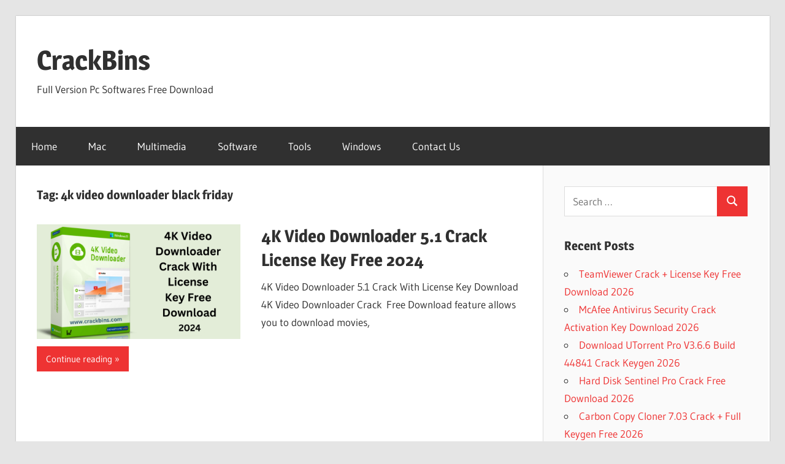

--- FILE ---
content_type: text/html; charset=UTF-8
request_url: https://crackbins.com/tag/4k-video-downloader-black-friday/
body_size: 19904
content:
<!DOCTYPE html>
<html lang="en-US">

<head>
<meta charset="UTF-8">
<meta name="viewport" content="width=device-width, initial-scale=1">
<link rel="profile" href="https://gmpg.org/xfn/11">
<link rel="pingback" href="https://crackbins.com/xmlrpc.php">

<style>
#wpadminbar #wp-admin-bar-wsm_free_top_button .ab-icon:before {
	content: "\f239";
	color: #FF9800;
	top: 3px;
}
</style><meta name='robots' content='index, follow, max-image-preview:large, max-snippet:-1, max-video-preview:-1' />
<!-- Google tag (gtag.js) consent mode dataLayer added by Site Kit -->
<script type="text/javascript" id="google_gtagjs-js-consent-mode-data-layer">
/* <![CDATA[ */
window.dataLayer = window.dataLayer || [];function gtag(){dataLayer.push(arguments);}
gtag('consent', 'default', {"ad_personalization":"denied","ad_storage":"denied","ad_user_data":"denied","analytics_storage":"denied","functionality_storage":"denied","security_storage":"denied","personalization_storage":"denied","region":["AT","BE","BG","CH","CY","CZ","DE","DK","EE","ES","FI","FR","GB","GR","HR","HU","IE","IS","IT","LI","LT","LU","LV","MT","NL","NO","PL","PT","RO","SE","SI","SK"],"wait_for_update":500});
window._googlesitekitConsentCategoryMap = {"statistics":["analytics_storage"],"marketing":["ad_storage","ad_user_data","ad_personalization"],"functional":["functionality_storage","security_storage"],"preferences":["personalization_storage"]};
window._googlesitekitConsents = {"ad_personalization":"denied","ad_storage":"denied","ad_user_data":"denied","analytics_storage":"denied","functionality_storage":"denied","security_storage":"denied","personalization_storage":"denied","region":["AT","BE","BG","CH","CY","CZ","DE","DK","EE","ES","FI","FR","GB","GR","HR","HU","IE","IS","IT","LI","LT","LU","LV","MT","NL","NO","PL","PT","RO","SE","SI","SK"],"wait_for_update":500};
/* ]]> */
</script>
<!-- End Google tag (gtag.js) consent mode dataLayer added by Site Kit -->

	<!-- This site is optimized with the Yoast SEO plugin v26.6 - https://yoast.com/wordpress/plugins/seo/ -->
	<title>4k video downloader black friday Archives - CrackBins</title>
	<link rel="canonical" href="https://crackbins.com/tag/4k-video-downloader-black-friday/" />
	<meta property="og:locale" content="en_US" />
	<meta property="og:type" content="article" />
	<meta property="og:title" content="4k video downloader black friday Archives - CrackBins" />
	<meta property="og:url" content="https://crackbins.com/tag/4k-video-downloader-black-friday/" />
	<meta property="og:site_name" content="CrackBins" />
	<meta name="twitter:card" content="summary_large_image" />
	<script type="application/ld+json" class="yoast-schema-graph">{"@context":"https://schema.org","@graph":[{"@type":"CollectionPage","@id":"https://crackbins.com/tag/4k-video-downloader-black-friday/","url":"https://crackbins.com/tag/4k-video-downloader-black-friday/","name":"4k video downloader black friday Archives - CrackBins","isPartOf":{"@id":"https://crackbins.com/#website"},"primaryImageOfPage":{"@id":"https://crackbins.com/tag/4k-video-downloader-black-friday/#primaryimage"},"image":{"@id":"https://crackbins.com/tag/4k-video-downloader-black-friday/#primaryimage"},"thumbnailUrl":"https://i0.wp.com/crackbins.com/wp-content/uploads/2023/09/VCap-Downloader-Pro-Full-Activation-Latest-2024-Free-Download-27.png?fit=854%2C480&ssl=1","breadcrumb":{"@id":"https://crackbins.com/tag/4k-video-downloader-black-friday/#breadcrumb"},"inLanguage":"en-US"},{"@type":"ImageObject","inLanguage":"en-US","@id":"https://crackbins.com/tag/4k-video-downloader-black-friday/#primaryimage","url":"https://i0.wp.com/crackbins.com/wp-content/uploads/2023/09/VCap-Downloader-Pro-Full-Activation-Latest-2024-Free-Download-27.png?fit=854%2C480&ssl=1","contentUrl":"https://i0.wp.com/crackbins.com/wp-content/uploads/2023/09/VCap-Downloader-Pro-Full-Activation-Latest-2024-Free-Download-27.png?fit=854%2C480&ssl=1","width":854,"height":480,"caption":"4K Video Downloader Crack"},{"@type":"BreadcrumbList","@id":"https://crackbins.com/tag/4k-video-downloader-black-friday/#breadcrumb","itemListElement":[{"@type":"ListItem","position":1,"name":"Home","item":"https://crackbins.com/"},{"@type":"ListItem","position":2,"name":"4k video downloader black friday"}]},{"@type":"WebSite","@id":"https://crackbins.com/#website","url":"https://crackbins.com/","name":"CrackBins","description":"Full Version Pc Softwares Free Download","potentialAction":[{"@type":"SearchAction","target":{"@type":"EntryPoint","urlTemplate":"https://crackbins.com/?s={search_term_string}"},"query-input":{"@type":"PropertyValueSpecification","valueRequired":true,"valueName":"search_term_string"}}],"inLanguage":"en-US"}]}</script>
	<!-- / Yoast SEO plugin. -->


<link rel='dns-prefetch' href='//static.addtoany.com' />
<link rel='dns-prefetch' href='//www.googletagmanager.com' />
<link rel='dns-prefetch' href='//stats.wp.com' />
<link rel='preconnect' href='//i0.wp.com' />
<link rel='preconnect' href='//c0.wp.com' />
<link rel="alternate" type="application/rss+xml" title="CrackBins &raquo; Feed" href="https://crackbins.com/feed/" />
<link rel="alternate" type="application/rss+xml" title="CrackBins &raquo; 4k video downloader black friday Tag Feed" href="https://crackbins.com/tag/4k-video-downloader-black-friday/feed/" />
<style id='wp-img-auto-sizes-contain-inline-css' type='text/css'>
img:is([sizes=auto i],[sizes^="auto," i]){contain-intrinsic-size:3000px 1500px}
/*# sourceURL=wp-img-auto-sizes-contain-inline-css */
</style>
<link rel='stylesheet' id='wellington-theme-fonts-css' href='https://crackbins.com/wp-content/fonts/e699ae92a8900a6f34803e0897445c0b.css?ver=20201110' type='text/css' media='all' />
<style id='wp-emoji-styles-inline-css' type='text/css'>

	img.wp-smiley, img.emoji {
		display: inline !important;
		border: none !important;
		box-shadow: none !important;
		height: 1em !important;
		width: 1em !important;
		margin: 0 0.07em !important;
		vertical-align: -0.1em !important;
		background: none !important;
		padding: 0 !important;
	}
/*# sourceURL=wp-emoji-styles-inline-css */
</style>
<style id='wp-block-library-inline-css' type='text/css'>
:root{--wp-block-synced-color:#7a00df;--wp-block-synced-color--rgb:122,0,223;--wp-bound-block-color:var(--wp-block-synced-color);--wp-editor-canvas-background:#ddd;--wp-admin-theme-color:#007cba;--wp-admin-theme-color--rgb:0,124,186;--wp-admin-theme-color-darker-10:#006ba1;--wp-admin-theme-color-darker-10--rgb:0,107,160.5;--wp-admin-theme-color-darker-20:#005a87;--wp-admin-theme-color-darker-20--rgb:0,90,135;--wp-admin-border-width-focus:2px}@media (min-resolution:192dpi){:root{--wp-admin-border-width-focus:1.5px}}.wp-element-button{cursor:pointer}:root .has-very-light-gray-background-color{background-color:#eee}:root .has-very-dark-gray-background-color{background-color:#313131}:root .has-very-light-gray-color{color:#eee}:root .has-very-dark-gray-color{color:#313131}:root .has-vivid-green-cyan-to-vivid-cyan-blue-gradient-background{background:linear-gradient(135deg,#00d084,#0693e3)}:root .has-purple-crush-gradient-background{background:linear-gradient(135deg,#34e2e4,#4721fb 50%,#ab1dfe)}:root .has-hazy-dawn-gradient-background{background:linear-gradient(135deg,#faaca8,#dad0ec)}:root .has-subdued-olive-gradient-background{background:linear-gradient(135deg,#fafae1,#67a671)}:root .has-atomic-cream-gradient-background{background:linear-gradient(135deg,#fdd79a,#004a59)}:root .has-nightshade-gradient-background{background:linear-gradient(135deg,#330968,#31cdcf)}:root .has-midnight-gradient-background{background:linear-gradient(135deg,#020381,#2874fc)}:root{--wp--preset--font-size--normal:16px;--wp--preset--font-size--huge:42px}.has-regular-font-size{font-size:1em}.has-larger-font-size{font-size:2.625em}.has-normal-font-size{font-size:var(--wp--preset--font-size--normal)}.has-huge-font-size{font-size:var(--wp--preset--font-size--huge)}.has-text-align-center{text-align:center}.has-text-align-left{text-align:left}.has-text-align-right{text-align:right}.has-fit-text{white-space:nowrap!important}#end-resizable-editor-section{display:none}.aligncenter{clear:both}.items-justified-left{justify-content:flex-start}.items-justified-center{justify-content:center}.items-justified-right{justify-content:flex-end}.items-justified-space-between{justify-content:space-between}.screen-reader-text{border:0;clip-path:inset(50%);height:1px;margin:-1px;overflow:hidden;padding:0;position:absolute;width:1px;word-wrap:normal!important}.screen-reader-text:focus{background-color:#ddd;clip-path:none;color:#444;display:block;font-size:1em;height:auto;left:5px;line-height:normal;padding:15px 23px 14px;text-decoration:none;top:5px;width:auto;z-index:100000}html :where(.has-border-color){border-style:solid}html :where([style*=border-top-color]){border-top-style:solid}html :where([style*=border-right-color]){border-right-style:solid}html :where([style*=border-bottom-color]){border-bottom-style:solid}html :where([style*=border-left-color]){border-left-style:solid}html :where([style*=border-width]){border-style:solid}html :where([style*=border-top-width]){border-top-style:solid}html :where([style*=border-right-width]){border-right-style:solid}html :where([style*=border-bottom-width]){border-bottom-style:solid}html :where([style*=border-left-width]){border-left-style:solid}html :where(img[class*=wp-image-]){height:auto;max-width:100%}:where(figure){margin:0 0 1em}html :where(.is-position-sticky){--wp-admin--admin-bar--position-offset:var(--wp-admin--admin-bar--height,0px)}@media screen and (max-width:600px){html :where(.is-position-sticky){--wp-admin--admin-bar--position-offset:0px}}

/*# sourceURL=wp-block-library-inline-css */
</style><style id='global-styles-inline-css' type='text/css'>
:root{--wp--preset--aspect-ratio--square: 1;--wp--preset--aspect-ratio--4-3: 4/3;--wp--preset--aspect-ratio--3-4: 3/4;--wp--preset--aspect-ratio--3-2: 3/2;--wp--preset--aspect-ratio--2-3: 2/3;--wp--preset--aspect-ratio--16-9: 16/9;--wp--preset--aspect-ratio--9-16: 9/16;--wp--preset--color--black: #000000;--wp--preset--color--cyan-bluish-gray: #abb8c3;--wp--preset--color--white: #ffffff;--wp--preset--color--pale-pink: #f78da7;--wp--preset--color--vivid-red: #cf2e2e;--wp--preset--color--luminous-vivid-orange: #ff6900;--wp--preset--color--luminous-vivid-amber: #fcb900;--wp--preset--color--light-green-cyan: #7bdcb5;--wp--preset--color--vivid-green-cyan: #00d084;--wp--preset--color--pale-cyan-blue: #8ed1fc;--wp--preset--color--vivid-cyan-blue: #0693e3;--wp--preset--color--vivid-purple: #9b51e0;--wp--preset--color--primary: #ee3333;--wp--preset--color--secondary: #d51a1a;--wp--preset--color--tertiary: #bb0000;--wp--preset--color--accent: #3333ee;--wp--preset--color--highlight: #eeee33;--wp--preset--color--light-gray: #fafafa;--wp--preset--color--gray: #999999;--wp--preset--color--dark-gray: #303030;--wp--preset--gradient--vivid-cyan-blue-to-vivid-purple: linear-gradient(135deg,rgb(6,147,227) 0%,rgb(155,81,224) 100%);--wp--preset--gradient--light-green-cyan-to-vivid-green-cyan: linear-gradient(135deg,rgb(122,220,180) 0%,rgb(0,208,130) 100%);--wp--preset--gradient--luminous-vivid-amber-to-luminous-vivid-orange: linear-gradient(135deg,rgb(252,185,0) 0%,rgb(255,105,0) 100%);--wp--preset--gradient--luminous-vivid-orange-to-vivid-red: linear-gradient(135deg,rgb(255,105,0) 0%,rgb(207,46,46) 100%);--wp--preset--gradient--very-light-gray-to-cyan-bluish-gray: linear-gradient(135deg,rgb(238,238,238) 0%,rgb(169,184,195) 100%);--wp--preset--gradient--cool-to-warm-spectrum: linear-gradient(135deg,rgb(74,234,220) 0%,rgb(151,120,209) 20%,rgb(207,42,186) 40%,rgb(238,44,130) 60%,rgb(251,105,98) 80%,rgb(254,248,76) 100%);--wp--preset--gradient--blush-light-purple: linear-gradient(135deg,rgb(255,206,236) 0%,rgb(152,150,240) 100%);--wp--preset--gradient--blush-bordeaux: linear-gradient(135deg,rgb(254,205,165) 0%,rgb(254,45,45) 50%,rgb(107,0,62) 100%);--wp--preset--gradient--luminous-dusk: linear-gradient(135deg,rgb(255,203,112) 0%,rgb(199,81,192) 50%,rgb(65,88,208) 100%);--wp--preset--gradient--pale-ocean: linear-gradient(135deg,rgb(255,245,203) 0%,rgb(182,227,212) 50%,rgb(51,167,181) 100%);--wp--preset--gradient--electric-grass: linear-gradient(135deg,rgb(202,248,128) 0%,rgb(113,206,126) 100%);--wp--preset--gradient--midnight: linear-gradient(135deg,rgb(2,3,129) 0%,rgb(40,116,252) 100%);--wp--preset--font-size--small: 13px;--wp--preset--font-size--medium: 20px;--wp--preset--font-size--large: 36px;--wp--preset--font-size--x-large: 42px;--wp--preset--spacing--20: 0.44rem;--wp--preset--spacing--30: 0.67rem;--wp--preset--spacing--40: 1rem;--wp--preset--spacing--50: 1.5rem;--wp--preset--spacing--60: 2.25rem;--wp--preset--spacing--70: 3.38rem;--wp--preset--spacing--80: 5.06rem;--wp--preset--shadow--natural: 6px 6px 9px rgba(0, 0, 0, 0.2);--wp--preset--shadow--deep: 12px 12px 50px rgba(0, 0, 0, 0.4);--wp--preset--shadow--sharp: 6px 6px 0px rgba(0, 0, 0, 0.2);--wp--preset--shadow--outlined: 6px 6px 0px -3px rgb(255, 255, 255), 6px 6px rgb(0, 0, 0);--wp--preset--shadow--crisp: 6px 6px 0px rgb(0, 0, 0);}:where(.is-layout-flex){gap: 0.5em;}:where(.is-layout-grid){gap: 0.5em;}body .is-layout-flex{display: flex;}.is-layout-flex{flex-wrap: wrap;align-items: center;}.is-layout-flex > :is(*, div){margin: 0;}body .is-layout-grid{display: grid;}.is-layout-grid > :is(*, div){margin: 0;}:where(.wp-block-columns.is-layout-flex){gap: 2em;}:where(.wp-block-columns.is-layout-grid){gap: 2em;}:where(.wp-block-post-template.is-layout-flex){gap: 1.25em;}:where(.wp-block-post-template.is-layout-grid){gap: 1.25em;}.has-black-color{color: var(--wp--preset--color--black) !important;}.has-cyan-bluish-gray-color{color: var(--wp--preset--color--cyan-bluish-gray) !important;}.has-white-color{color: var(--wp--preset--color--white) !important;}.has-pale-pink-color{color: var(--wp--preset--color--pale-pink) !important;}.has-vivid-red-color{color: var(--wp--preset--color--vivid-red) !important;}.has-luminous-vivid-orange-color{color: var(--wp--preset--color--luminous-vivid-orange) !important;}.has-luminous-vivid-amber-color{color: var(--wp--preset--color--luminous-vivid-amber) !important;}.has-light-green-cyan-color{color: var(--wp--preset--color--light-green-cyan) !important;}.has-vivid-green-cyan-color{color: var(--wp--preset--color--vivid-green-cyan) !important;}.has-pale-cyan-blue-color{color: var(--wp--preset--color--pale-cyan-blue) !important;}.has-vivid-cyan-blue-color{color: var(--wp--preset--color--vivid-cyan-blue) !important;}.has-vivid-purple-color{color: var(--wp--preset--color--vivid-purple) !important;}.has-black-background-color{background-color: var(--wp--preset--color--black) !important;}.has-cyan-bluish-gray-background-color{background-color: var(--wp--preset--color--cyan-bluish-gray) !important;}.has-white-background-color{background-color: var(--wp--preset--color--white) !important;}.has-pale-pink-background-color{background-color: var(--wp--preset--color--pale-pink) !important;}.has-vivid-red-background-color{background-color: var(--wp--preset--color--vivid-red) !important;}.has-luminous-vivid-orange-background-color{background-color: var(--wp--preset--color--luminous-vivid-orange) !important;}.has-luminous-vivid-amber-background-color{background-color: var(--wp--preset--color--luminous-vivid-amber) !important;}.has-light-green-cyan-background-color{background-color: var(--wp--preset--color--light-green-cyan) !important;}.has-vivid-green-cyan-background-color{background-color: var(--wp--preset--color--vivid-green-cyan) !important;}.has-pale-cyan-blue-background-color{background-color: var(--wp--preset--color--pale-cyan-blue) !important;}.has-vivid-cyan-blue-background-color{background-color: var(--wp--preset--color--vivid-cyan-blue) !important;}.has-vivid-purple-background-color{background-color: var(--wp--preset--color--vivid-purple) !important;}.has-black-border-color{border-color: var(--wp--preset--color--black) !important;}.has-cyan-bluish-gray-border-color{border-color: var(--wp--preset--color--cyan-bluish-gray) !important;}.has-white-border-color{border-color: var(--wp--preset--color--white) !important;}.has-pale-pink-border-color{border-color: var(--wp--preset--color--pale-pink) !important;}.has-vivid-red-border-color{border-color: var(--wp--preset--color--vivid-red) !important;}.has-luminous-vivid-orange-border-color{border-color: var(--wp--preset--color--luminous-vivid-orange) !important;}.has-luminous-vivid-amber-border-color{border-color: var(--wp--preset--color--luminous-vivid-amber) !important;}.has-light-green-cyan-border-color{border-color: var(--wp--preset--color--light-green-cyan) !important;}.has-vivid-green-cyan-border-color{border-color: var(--wp--preset--color--vivid-green-cyan) !important;}.has-pale-cyan-blue-border-color{border-color: var(--wp--preset--color--pale-cyan-blue) !important;}.has-vivid-cyan-blue-border-color{border-color: var(--wp--preset--color--vivid-cyan-blue) !important;}.has-vivid-purple-border-color{border-color: var(--wp--preset--color--vivid-purple) !important;}.has-vivid-cyan-blue-to-vivid-purple-gradient-background{background: var(--wp--preset--gradient--vivid-cyan-blue-to-vivid-purple) !important;}.has-light-green-cyan-to-vivid-green-cyan-gradient-background{background: var(--wp--preset--gradient--light-green-cyan-to-vivid-green-cyan) !important;}.has-luminous-vivid-amber-to-luminous-vivid-orange-gradient-background{background: var(--wp--preset--gradient--luminous-vivid-amber-to-luminous-vivid-orange) !important;}.has-luminous-vivid-orange-to-vivid-red-gradient-background{background: var(--wp--preset--gradient--luminous-vivid-orange-to-vivid-red) !important;}.has-very-light-gray-to-cyan-bluish-gray-gradient-background{background: var(--wp--preset--gradient--very-light-gray-to-cyan-bluish-gray) !important;}.has-cool-to-warm-spectrum-gradient-background{background: var(--wp--preset--gradient--cool-to-warm-spectrum) !important;}.has-blush-light-purple-gradient-background{background: var(--wp--preset--gradient--blush-light-purple) !important;}.has-blush-bordeaux-gradient-background{background: var(--wp--preset--gradient--blush-bordeaux) !important;}.has-luminous-dusk-gradient-background{background: var(--wp--preset--gradient--luminous-dusk) !important;}.has-pale-ocean-gradient-background{background: var(--wp--preset--gradient--pale-ocean) !important;}.has-electric-grass-gradient-background{background: var(--wp--preset--gradient--electric-grass) !important;}.has-midnight-gradient-background{background: var(--wp--preset--gradient--midnight) !important;}.has-small-font-size{font-size: var(--wp--preset--font-size--small) !important;}.has-medium-font-size{font-size: var(--wp--preset--font-size--medium) !important;}.has-large-font-size{font-size: var(--wp--preset--font-size--large) !important;}.has-x-large-font-size{font-size: var(--wp--preset--font-size--x-large) !important;}
/*# sourceURL=global-styles-inline-css */
</style>

<style id='classic-theme-styles-inline-css' type='text/css'>
/*! This file is auto-generated */
.wp-block-button__link{color:#fff;background-color:#32373c;border-radius:9999px;box-shadow:none;text-decoration:none;padding:calc(.667em + 2px) calc(1.333em + 2px);font-size:1.125em}.wp-block-file__button{background:#32373c;color:#fff;text-decoration:none}
/*# sourceURL=/wp-includes/css/classic-themes.min.css */
</style>
<link rel='stylesheet' id='wsm-style-css' href='https://crackbins.com/wp-content/plugins/wp-stats-manager/css/style.css?ver=1.2' type='text/css' media='all' />
<link rel='stylesheet' id='wellington-stylesheet-css' href='https://crackbins.com/wp-content/themes/wellington/style.css?ver=2.2.0' type='text/css' media='all' />
<style id='wellington-stylesheet-inline-css' type='text/css'>
.type-post .entry-footer .entry-tags { position: absolute; clip: rect(1px, 1px, 1px, 1px); width: 1px; height: 1px; overflow: hidden; }
/*# sourceURL=wellington-stylesheet-inline-css */
</style>
<link rel='stylesheet' id='wellington-safari-flexbox-fixes-css' href='https://crackbins.com/wp-content/themes/wellington/assets/css/safari-flexbox-fixes.css?ver=20200420' type='text/css' media='all' />
<link rel='stylesheet' id='addtoany-css' href='https://crackbins.com/wp-content/plugins/add-to-any/addtoany.min.css?ver=1.16' type='text/css' media='all' />
<script type="text/javascript" src="https://c0.wp.com/c/6.9/wp-includes/js/jquery/jquery.min.js" id="jquery-core-js"></script>
<script type="text/javascript" src="https://c0.wp.com/c/6.9/wp-includes/js/jquery/jquery-migrate.min.js" id="jquery-migrate-js"></script>
<script type="text/javascript" id="addtoany-core-js-before">
/* <![CDATA[ */
window.a2a_config=window.a2a_config||{};a2a_config.callbacks=[];a2a_config.overlays=[];a2a_config.templates={};

//# sourceURL=addtoany-core-js-before
/* ]]> */
</script>
<script type="text/javascript" defer src="https://static.addtoany.com/menu/page.js" id="addtoany-core-js"></script>
<script type="text/javascript" defer src="https://crackbins.com/wp-content/plugins/add-to-any/addtoany.min.js?ver=1.1" id="addtoany-jquery-js"></script>
<script type="text/javascript" src="https://crackbins.com/wp-content/themes/wellington/assets/js/svgxuse.min.js?ver=1.2.6" id="svgxuse-js"></script>

<!-- Google tag (gtag.js) snippet added by Site Kit -->
<!-- Google Analytics snippet added by Site Kit -->
<script type="text/javascript" src="https://www.googletagmanager.com/gtag/js?id=G-WRV9BVKQXR" id="google_gtagjs-js" async></script>
<script type="text/javascript" id="google_gtagjs-js-after">
/* <![CDATA[ */
window.dataLayer = window.dataLayer || [];function gtag(){dataLayer.push(arguments);}
gtag("set","linker",{"domains":["crackbins.com"]});
gtag("js", new Date());
gtag("set", "developer_id.dZTNiMT", true);
gtag("config", "G-WRV9BVKQXR");
//# sourceURL=google_gtagjs-js-after
/* ]]> */
</script>
<link rel="https://api.w.org/" href="https://crackbins.com/wp-json/" /><link rel="alternate" title="JSON" type="application/json" href="https://crackbins.com/wp-json/wp/v2/tags/131058" /><link rel="EditURI" type="application/rsd+xml" title="RSD" href="https://crackbins.com/xmlrpc.php?rsd" />
<meta name="generator" content="WordPress 6.9" />
<meta name="generator" content="Site Kit by Google 1.170.0" />
        <!-- Wordpress Stats Manager -->
        <script type="text/javascript">
            var _wsm = _wsm || [];
            _wsm.push(['trackPageView']);
            _wsm.push(['enableLinkTracking']);
            _wsm.push(['enableHeartBeatTimer']);
            (function() {
                var u = "https://crackbins.com/wp-content/plugins/wp-stats-manager/";
                _wsm.push(['setUrlReferrer', ""]);
                _wsm.push(['setTrackerUrl', "https://crackbins.com/?wmcAction=wmcTrack"]);
                _wsm.push(['setSiteId', "1"]);
                _wsm.push(['setPageId', "0"]);
                _wsm.push(['setWpUserId', "0"]);
                var d = document,
                    g = d.createElement('script'),
                    s = d.getElementsByTagName('script')[0];
                g.type = 'text/javascript';
                g.async = true;
                g.defer = true;
                g.src = u + 'js/wsm_new.js';
                s.parentNode.insertBefore(g, s);
            })();
        </script>
        <!-- End Wordpress Stats Manager Code -->
	<style>img#wpstats{display:none}</style>
		
<!-- Google AdSense meta tags added by Site Kit -->
<meta name="google-adsense-platform-account" content="ca-host-pub-2644536267352236">
<meta name="google-adsense-platform-domain" content="sitekit.withgoogle.com">
<!-- End Google AdSense meta tags added by Site Kit -->
<link rel="icon" href="https://i0.wp.com/crackbins.com/wp-content/uploads/2023/06/cropped-7761369.jpg?fit=32%2C32&#038;ssl=1" sizes="32x32" />
<link rel="icon" href="https://i0.wp.com/crackbins.com/wp-content/uploads/2023/06/cropped-7761369.jpg?fit=192%2C192&#038;ssl=1" sizes="192x192" />
<link rel="apple-touch-icon" href="https://i0.wp.com/crackbins.com/wp-content/uploads/2023/06/cropped-7761369.jpg?fit=180%2C180&#038;ssl=1" />
<meta name="msapplication-TileImage" content="https://i0.wp.com/crackbins.com/wp-content/uploads/2023/06/cropped-7761369.jpg?fit=270%2C270&#038;ssl=1" />
</head>

<body data-rsssl=1 class="archive tag tag-4k-video-downloader-black-friday tag-131058 wp-embed-responsive wp-theme-wellington post-layout-one-column date-hidden author-hidden">

	
	<div id="header-top" class="header-bar-wrap"></div>

	<div id="page" class="hfeed site">

		<a class="skip-link screen-reader-text" href="#content">Skip to content</a>

		
		<header id="masthead" class="site-header clearfix" role="banner">

			<div class="header-main container clearfix">

				<div id="logo" class="site-branding clearfix">

										
			<p class="site-title"><a href="https://crackbins.com/" rel="home">CrackBins</a></p>

								
			<p class="site-description">Full Version Pc Softwares Free Download</p>

			
				</div><!-- .site-branding -->

				<div class="header-widgets clearfix">

					
				</div><!-- .header-widgets -->

			</div><!-- .header-main -->

			

	<div id="main-navigation-wrap" class="primary-navigation-wrap">

		
		<button class="primary-menu-toggle menu-toggle" aria-controls="primary-menu" aria-expanded="false" >
			<svg class="icon icon-menu" aria-hidden="true" role="img"> <use xlink:href="https://crackbins.com/wp-content/themes/wellington/assets/icons/genericons-neue.svg#menu"></use> </svg><svg class="icon icon-close" aria-hidden="true" role="img"> <use xlink:href="https://crackbins.com/wp-content/themes/wellington/assets/icons/genericons-neue.svg#close"></use> </svg>			<span class="menu-toggle-text">Navigation</span>
		</button>

		<div class="primary-navigation">

			<nav id="site-navigation" class="main-navigation" role="navigation"  aria-label="Primary Menu">

				<ul id="primary-menu" class="menu"><li id="menu-item-7" class="menu-item menu-item-type-custom menu-item-object-custom menu-item-home menu-item-7"><a href="https://crackbins.com">Home</a></li>
<li id="menu-item-10" class="menu-item menu-item-type-taxonomy menu-item-object-category menu-item-10"><a href="https://crackbins.com/category/mac/">Mac</a></li>
<li id="menu-item-11" class="menu-item menu-item-type-taxonomy menu-item-object-category menu-item-11"><a href="https://crackbins.com/category/multimedia/">Multimedia</a></li>
<li id="menu-item-12" class="menu-item menu-item-type-taxonomy menu-item-object-category menu-item-12"><a href="https://crackbins.com/category/audio-mixers-plugins/audio-mixers/software/">Software</a></li>
<li id="menu-item-13" class="menu-item menu-item-type-taxonomy menu-item-object-category menu-item-13"><a href="https://crackbins.com/category/tools/">Tools</a></li>
<li id="menu-item-14" class="menu-item menu-item-type-taxonomy menu-item-object-category menu-item-14"><a href="https://crackbins.com/category/windows/">Windows</a></li>
<li id="menu-item-9" class="menu-item menu-item-type-post_type menu-item-object-page menu-item-9"><a href="https://crackbins.com/contact-us/">Contact Us</a></li>
</ul>			</nav><!-- #site-navigation -->

		</div><!-- .primary-navigation -->

	</div>



		</header><!-- #masthead -->

		
		
		
		
		<div id="content" class="site-content container clearfix">

	<section id="primary" class="content-archive content-area">
		<main id="main" class="site-main" role="main">

		
			<header class="page-header">

				<h1 class="archive-title">Tag: <span>4k video downloader black friday</span></h1>				
			</header><!-- .page-header -->

			<div id="post-wrapper" class="post-wrapper clearfix">

				
<div class="post-column clearfix">

	<article id="post-55" class="post-55 post type-post status-publish format-standard has-post-thumbnail hentry category-video-downloader tag-1-minute-4k-video-download tag-1-4k-video-downloader-ile-youtube-video-indir tag-2-minute-4k-video-download tag-3-4k-video-songs-download tag-4-k-video-downloader tag-4-k-videodownloader tag-4k-2160p-torrent tag-4k-crack tag-4k-download-crack tag-4k-download-crackeado tag-4k-download-crackeado-2022 tag-4k-download-manager tag-4k-downloader tag-4k-downloader-2022 tag-4k-downloader-64-bit tag-4k-downloader-activation-key tag-4k-downloader-activation-key-2022 tag-4k-downloader-crack tag-4k-downloader-crack-2021 tag-4k-downloader-crack-download tag-4k-downloader-crack-key tag-4k-downloader-crack-mac tag-4k-downloader-crackeado tag-4k-downloader-crackeado-2021 tag-4k-downloader-crackeado-2022 tag-4k-downloader-cracked tag-4k-downloader-download tag-4k-downloader-free-download-full-version tag-4k-downloader-free-license-key tag-4k-downloader-full tag-4k-downloader-full-2021 tag-4k-downloader-full-crack tag-4k-downloader-full-crack-2021 tag-4k-downloader-full-crack-2022 tag-4k-downloader-full-version tag-4k-downloader-key tag-4k-downloader-key-generator tag-4k-downloader-keygen tag-4k-downloader-licence-key tag-4k-downloader-licencia tag-4k-downloader-license-key tag-4k-downloader-license-key-2022 tag-4k-downloader-license-key-free tag-4k-downloader-patch tag-4k-downloader-pc tag-4k-downloader-pro tag-4k-downloader-pro-crack tag-4k-downloader-serial tag-4k-downloader-torrent tag-4k-downloader-with-crack tag-4k-downloader-youtube tag-4k-downloader-yt tag-4k-gaming-monitor tag-4k-hd-video-downloader-apk tag-4k-hd-video-downloader-app tag-4k-hdr-video-download-60fps tag-4k-hindi-video-songs-download tag-4k-meme tag-4k-monitor tag-4k-monitor-deals tag-4k-movie-downloader tag-4k-movies-download-kickass tag-4k-mp3-downloader-crack tag-4k-prime-video tag-4k-projector tag-4k-real-hd-video-downloader tag-4k-real-hd-video-downloader-apk tag-4k-resolution tag-4k-sample-video-60fps-download tag-4k-stogram-patch tag-4k-tokkit-crack tag-4k-tokkit-cracked tag-4k-tokkit-license-key tag-4k-toolkit-crack tag-4k-tv tag-4k-ultra-hd-video-downloader-apk tag-4k-video tag-4k-video-camera tag-4k-video-camera-price-in-pakistan tag-4k-video-converter-crack tag-4k-video-crack tag-4k-video-down tag-4k-video-downlaoader-key tag-4k-video-download tag-4k-video-download-crack tag-4k-video-download-crackeado tag-4k-video-download-for-iphone-x tag-4k-video-download-free tag-4k-video-download-high-quality tag-4k-video-download-high-quality-hindi tag-4k-video-download-key tag-4k-video-download-link tag-4k-video-download-mac tag-4k-video-download-serial tag-4k-video-download-torrent tag-4k-video-download-website tag-4k-video-downloade tag-4k-video-downloader tag-4k-video-downloader-01net tag-4k-video-downloader-2017 tag-4k-video-downloader-2018 tag-4k-video-downloader-2019 tag-4k-video-downloader-2020 tag-4k-video-downloader-2020-crack tag-4k-video-downloader-2021 tag-4k-video-downloader-2021-crack tag-4k-video-downloader-2022 tag-4k-video-downloader-2022-crack tag-4k-video-downloader-2022-full tag-4k-video-downloader-2022-license-key tag-4k-video-downloader-2023-crack-download tag-4k-video-downloader-2023-license-key-rack tag-4k-video-downloader-2024-crack tag-4k-video-downloader-25-limit tag-4k-video-downloader-25fps tag-4k-video-downloader-3-6 tag-4k-video-downloader-3-x-sp tag-4k-video-downloader-3-4-gratis tag-4k-video-downloader-30-downloads-per-day tag-4k-video-downloader-32-bit tag-4k-video-downloader-32-bit-crack tag-4k-video-downloader-32-bit-crackbins tag-4k-video-downloader-32-bit-filehippo tag-4k-video-downloader-32-bit-free-download tag-4k-video-downloader-32-bit-old-version tag-4k-video-downloader-4 tag-4k-video-downloader-4-18-4-crack tag-4k-video-downloader-4-crack tag-4k-video-downloader-4-portable tag-4k-video-downloader-4-12-4-license-key tag-4k-video-downloader-4-12-5 tag-4k-video-downloader-4-12-5-full-version tag-4k-video-downloader-4-12-5-license-key tag-4k-video-downloader-4-12-5-crack tag-4k-video-downloader-4-13-crack tag-4k-video-downloader-4-13-license-key-text tag-4k-video-downloader-4-14 tag-4k-video-downloader-4-14-1-crack tag-4k-video-downloader-4-14-1-license-key tag-4k-video-downloader-4-14-crack tag-4k-video-downloader-4-14-key tag-4k-video-downloader-4-14-keygen tag-4k-video-downloader-4-14-license-key tag-4k-video-downloader-4-15-1 tag-4k-video-downloader-4-15-1-crack tag-4k-video-downloader-4-16 tag-4k-video-downloader-4-16-4 tag-4k-video-downloader-4-16-crack tag-4k-video-downloader-4-16-license-key tag-4k-video-downloader-4-16-license-key-text tag-4k-video-downloader-4-18-1 tag-4k-video-downloader-4-18-1-crack tag-4k-video-downloader-4-18-1-license-key tag-4k-video-downloader-4-18-1-4500 tag-4k-video-downloader-4-18-1-4500-crack tag-4k-video-downloader-4-18-2 tag-4k-video-downloader-4-18-5 tag-4k-video-downloader-4-19 tag-4k-video-downloader-4-19-3_x64-online tag-4k-video-downloader-4-19-crack tag-4k-video-downloader-4-19-license-key tag-4k-video-downloader-4-19-2-4690 tag-4k-video-downloader-4-19-3-crack tag-4k-video-downloader-4-19-4-crack tag-4k-video-downloader-4-19-4-4720-crack tag-4k-video-downloader-4-20-crack tag-4k-video-downloader-4-20-1-crack tag-4k-video-downloader-4-20-2-crack tag-4k-video-downloader-4-20-4-crack tag-4k-video-downloader-4-21 tag-4k-video-downloader-4-21-license-key tag-4k-video-downloader-4-21-1-crack tag-4k-video-downloader-4-21-2-crack tag-4k-video-downloader-4-21-3-crack tag-4k-video-downloader-4-21-4-crack tag-4k-video-downloader-4-21-6-crack tag-4k-video-downloader-4-21-7-crack tag-4k-video-downloader-4-21-7-5040 tag-4k-video-downloader-4-21-7-5040-crack tag-4k-video-downloader-4-22 tag-4k-video-downloader-4-22-crack tag-4k-video-downloader-4-22-1-5140-crack tag-4k-video-downloader-4-22-2-crack tag-4k-video-downloader-4-23 tag-4k-video-downloader-4-23-crack tag-4k-video-downloader-4-23-license-key tag-4k-video-downloader-4-23-0-crack tag-4k-video-downloader-4-23-0-5200-crack tag-4k-video-downloader-4-23-1-crack tag-4k-video-downloader-4-23-1-5220-crack tag-4k-video-downloader-4-23-2-crack tag-4k-video-downloader-4-23-3-crack tag-4k-video-downloader-4-24-0-crack tag-4k-video-downloader-4-24-1-crack tag-4k-video-downloader-4-4 tag-4k-video-downloader-4-4-6-license-key tag-4k-video-downloader-4-4-license-key tag-4k-video-downloader-4-4-11-license-key tag-4k-video-downloader-4-7-1-2712 tag-4k-video-downloader-4-7-1-2712-activated tag-4k-video-downloader-4-7-1-2712-activator tag-4k-video-downloader-4-7-1-2712-codes tag-4k-video-downloader-4-7-1-2712-crack tag-4k-video-downloader-4-7-1-2712-cracked tag-4k-video-downloader-4-7-1-2712-free tag-4k-video-downloader-4-7-1-2712-free-download tag-4k-video-downloader-4-7-1-2712-free-full-download tag-4k-video-downloader-4-7-1-2712-full tag-4k-video-downloader-4-7-1-2712-full-download tag-4k-video-downloader-4-7-1-2712-full-setup tag-4k-video-downloader-4-7-1-2712-full-version tag-4k-video-downloader-4-7-1-2712-full-version-crack tag-4k-video-downloader-4-7-1-2712-full-version-free tag-4k-video-downloader-4-7-1-2712-full-version-patch tag-4k-video-downloader-4-7-1-2712-full-version-serial-keys tag-4k-video-downloader-4-7-1-2712-full-version-setup tag-4k-video-downloader-4-7-1-2712-full-version-with-crack tag-4k-video-downloader-4-7-1-2712-full-version-with-crack-and-keygen tag-4k-video-downloader-4-7-1-2712-full-version-with-keygen-download tag-4k-video-downloader-4-7-1-2712-full-version-with-keygen-download-free tag-4k-video-downloader-4-7-1-2712-keygen tag-4k-video-downloader-4-7-1-2712-keygen-download tag-4k-video-downloader-4-7-1-2712-keygen-is-here tag-4k-video-downloader-4-7-1-2712-keys tag-4k-video-downloader-4-7-1-2712-patch tag-4k-video-downloader-4-7-1-2712-patched tag-4k-video-downloader-4-7-1-2712-pin tag-4k-video-downloader-4-7-1-2712-preactivated tag-4k-video-downloader-4-7-1-2712-precracked tag-4k-video-downloader-4-7-1-2712-premium tag-4k-video-downloader-4-7-1-2712-pro tag-4k-video-downloader-4-7-1-2712-pro-setup tag-4k-video-downloader-4-7-1-2712-product-keys tag-4k-video-downloader-4-7-1-2712-reg-keys tag-4k-video-downloader-4-7-1-2712-registeration-keys tag-4k-video-downloader-4-7-1-2712-registered tag-4k-video-downloader-4-7-1-2712-registration-keys tag-4k-video-downloader-4-7-1-2712-serial-keys tag-4k-video-downloader-4-7-1-2712-serials tag-4k-video-downloader-4-7-1-2712-with-crack tag-4k-video-downloader-4-7-1-2712-with-keygen tag-4k-video-downloader-4-7-1-2712-with-serial-keys tag-4k-video-downloader-5-0-beta tag-4k-video-downloader-5-0-0-5104-crack tag-4k-video-downloader-5ch tag-4k-video-downloader-64-bit tag-4k-video-downloader-64-bit-app tag-4k-video-downloader-64-bit-crack tag-4k-video-downloader-64-bit-filehippo tag-4k-video-downloader-64-bit-free tag-4k-video-downloader-86-bit tag-4k-video-downloader-94fbr tag-4k-video-downloader-abbaspc tag-4k-video-downloader-activate tag-4k-video-downloader-activated tag-4k-video-downloader-activation tag-4k-video-downloader-activation-code tag-4k-video-downloader-activation-crack tag-4k-video-downloader-activation-key tag-4k-video-downloader-activation-key-2021 tag-4k-video-downloader-activation-key-2022 tag-4k-video-downloader-activation-key-2023 tag-4k-video-downloader-activation-key-crack tag-4k-video-downloader-activation-key-free tag-4k-video-downloader-activation-keys tag-4k-video-downloader-activation-limit-is-reached tag-4k-video-downloader-activator tag-4k-video-downloader-all-version tag-4k-video-downloader-alternative tag-4k-video-downloader-and-crack tag-4k-video-downloader-android tag-4k-video-downloader-android-apk tag-4k-video-downloader-android-crack tag-4k-video-downloader-android-license-key tag-4k-video-downloader-android-mod tag-4k-video-downloader-android-reddit tag-4k-video-downloader-android-youtube tag-4k-video-downloader-apk tag-4k-video-downloader-apk-for-pc tag-4k-video-downloader-apk-license-key tag-4k-video-downloader-apk-mod tag-4k-video-downloader-apk-pro tag-4k-video-downloader-apkpure tag-4k-video-downloader-app tag-4k-video-downloader-app-for-iphone tag-4k-video-downloader-application tag-4k-video-downloader-bagas tag-4k-video-downloader-bagas31 tag-4k-video-downloader-best tag-4k-video-downloader-bitrate tag-4k-video-downloader-bittorrent tag-4k-video-downloader-black-friday tag-4k-video-downloader-blocked tag-4k-video-downloader-blog tag-4k-video-downloader-blogspot tag-4k-video-downloader-bollywood tag-4k-video-downloader-broken tag-4k-video-downloader-browser tag-4k-video-downloader-bundle tag-4k-video-downloader-buy tag-4k-video-downloader-bypass-limit tag-4k-video-downloader-cant-parse-this-link tag-4k-video-downloader-cant-find-valid-format tag-4k-video-downloader-cant-parse-link tag-4k-video-downloader-cant-parse-this-link-mac tag-4k-video-downloader-cant-parse-this-link-reddit tag-4k-video-downloader-cant-parse-this-link-youtube tag-4k-video-downloader-cant-parse-this-url tag-4k-video-downloader-cd-key tag-4k-video-downloader-cest-quoi tag-4k-video-downloader-change-output-folder tag-4k-video-downloader-chrome-extension tag-4k-video-downloader-cnet tag-4k-video-downloader-code tag-4k-video-downloader-codes tag-4k-video-downloader-cost tag-4k-video-downloader-crack tag-4k-video-downloader-crack-2018 tag-4k-video-downloader-crack-2021 tag-4k-video-downloader-crack-2022 tag-4k-video-downloader-crack-2022-download tag-4k-video-downloader-crack-32-bit tag-4k-video-downloader-crack-4-13 tag-4k-video-downloader-crack-4-14 tag-4k-video-downloader-crack-64-bit tag-4k-video-downloader-crack-64-bit-free-download tag-4k-video-downloader-crack-apk tag-4k-video-downloader-crack-crackbins tag-4k-video-downloader-crack-download tag-4k-video-downloader-crack-file tag-4k-video-downloader-crack-file-download tag-4k-video-downloader-crack-file-free-download tag-4k-video-downloader-crack-for-mac tag-4k-video-downloader-crack-free-download tag-4k-video-downloader-crack-getintopc tag-4k-video-downloader-crack-google-drive tag-4k-video-downloader-crack-key tag-4k-video-downloader-crack-latest-version tag-4k-video-downloader-crack-license-key tag-4k-video-downloader-crack-linux tag-4k-video-downloader-crack-mac tag-4k-video-downloader-crack-reddit tag-4k-video-downloader-crack-torrent tag-4k-video-downloader-crack-ubuntu tag-4k-video-downloader-crack-version tag-4k-video-downloader-crack-version-free-download tag-4k-video-downloader-crack-windows tag-4k-video-downloader-crack-windows-11 tag-4k-video-downloader-crack-windows-7 tag-4k-video-downloader-crack-yapma tag-4k-video-downloader-crackbins tag-4k-video-downloader-crackeado tag-4k-video-downloader-crackeado-2021 tag-4k-video-downloader-crackeado-2022 tag-4k-video-downloader-cracked tag-4k-video-downloader-cracked-2021 tag-4k-video-downloader-cracked-version tag-4k-video-downloader-daily-limit tag-4k-video-downloader-daily-limit-reached tag-4k-video-downloader-dailymotion tag-4k-video-downloader-dark-mode tag-4k-video-downloader-deactivate tag-4k-video-downloader-debian tag-4k-video-downloader-descargar-con-crack tag-4k-video-downloader-discount tag-4k-video-downloader-dmg tag-4k-video-downloader-does-not-work tag-4k-video-downloader-doesnt-work tag-4k-video-downloader-doesnt-work-anymore tag-4k-video-downloader-download tag-4k-video-downloader-download-32-bit tag-4k-video-downloader-download-86-bit tag-4k-video-downloader-download-channel tag-4k-video-downloader-download-crack tag-4k-video-downloader-download-crackeado tag-4k-video-downloader-download-folder tag-4k-video-downloader-download-playlist tag-4k-video-downloader-download-with-crack tag-4k-video-downloader-e-affidabile tag-4k-video-downloader-error-2 tag-4k-video-downloader-error-87 tag-4k-video-downloader-error-cant-create-file tag-4k-video-downloader-error-cant-download tag-4k-video-downloader-error-cant-download-2019 tag-4k-video-downloader-error-cant-find-valid-format tag-4k-video-downloader-error-download tag-4k-video-downloader-error-message tag-4k-video-downloader-error-unknown-site tag-4k-video-downloader-exe tag-4k-video-downloader-extension tag-4k-video-downloader-extension-firefox tag-4k-video-downloader-extension-for-chrome tag-4k-video-downloader-extension-for-firefox tag-4k-video-downloader-extract-audio tag-4k-video-downloader-fast tag-4k-video-downloader-features tag-4k-video-downloader-filecr tag-4k-video-downloader-filehippo tag-4k-video-downloader-filehorse tag-4k-video-downloader-for-android tag-4k-video-downloader-for-android-apk tag-4k-video-downloader-for-android-mod-apk tag-4k-video-downloader-for-bilibili tag-4k-video-downloader-for-chromebook tag-4k-video-downloader-for-ios tag-4k-video-downloader-for-iphone tag-4k-video-downloader-for-laptop tag-4k-video-downloader-for-laptop-free-download tag-4k-video-downloader-for-mac tag-4k-video-downloader-for-mac-crack tag-4k-video-downloader-for-mac-license-key tag-4k-video-downloader-for-macbook tag-4k-video-downloader-for-os-x-10-6 tag-4k-video-downloader-for-pc tag-4k-video-downloader-for-pc-32-bit tag-4k-video-downloader-for-pc-64-bit tag-4k-video-downloader-for-pc-64-bit-with-crack tag-4k-video-downloader-for-pc-crack tag-4k-video-downloader-for-pc-windows-10-64-bit tag-4k-video-downloader-for-pc-windows-7 tag-4k-video-downloader-for-pc-windows-7-64-bit tag-4k-video-downloader-for-pc-windows-8 tag-4k-video-downloader-for-ubuntu tag-4k-video-downloader-for-windows-11 tag-4k-video-downloader-for-windows-64-bit tag-4k-video-downloader-for-windows-7-32-bit tag-4k-video-downloader-for-windows-7-professional tag-4k-video-downloader-for-windows-8-1-64-bit tag-4k-video-downloader-forum tag-4k-video-downloader-free tag-4k-video-downloader-free-alternative tag-4k-video-downloader-free-download tag-4k-video-downloader-free-download-full-version tag-4k-video-downloader-free-for-windows-7 tag-4k-video-downloader-free-full-download tag-4k-video-downloader-free-key tag-4k-video-downloader-free-license-key tag-4k-video-downloader-free-version tag-4k-video-downloader-from-filehippo tag-4k-video-downloader-from-youtube tag-4k-video-downloader-from-youtube-apk tag-4k-video-downloader-full tag-4k-video-downloader-full-2022 tag-4k-video-downloader-full-crack tag-4k-video-downloader-full-crack-2021 tag-4k-video-downloader-full-crack-2021-mac tag-4k-video-downloader-full-crack-2022 tag-4k-video-downloader-full-download tag-4k-video-downloader-full-free tag-4k-video-downloader-full-indir tag-4k-video-downloader-full-setup tag-4k-video-downloader-full-torrent tag-4k-video-downloader-full-version tag-4k-video-downloader-full-version-crack tag-4k-video-downloader-full-version-free tag-4k-video-downloader-full-version-patch tag-4k-video-downloader-full-version-serial-keys tag-4k-video-downloader-full-version-setup tag-4k-video-downloader-full-version-with-crack tag-4k-video-downloader-full-version-with-crack-and-keygen tag-4k-video-downloader-full-version-with-crack-free-download tag-4k-video-downloader-full-version-with-keygen-download tag-4k-video-downloader-full-version-with-keygen-download-free tag-4k-video-downloader-get-codex tag-4k-video-downloader-get-into-pc tag-4k-video-downloader-gigapurbalingga tag-4k-video-downloader-github tag-4k-video-downloader-giveaway tag-4k-video-downloader-good tag-4k-video-downloader-google-chrome tag-4k-video-downloader-google-chrome-extension tag-4k-video-downloader-google-drive tag-4k-video-downloader-google-play tag-4k-video-downloader-gratis tag-4k-video-downloader-gratis-para-pc tag-4k-video-downloader-gratuit tag-4k-video-downloader-gratuit-en-francais tag-4k-video-downloader-hack tag-4k-video-downloader-has-stopped-working tag-4k-video-downloader-hd tag-4k-video-downloader-hdr tag-4k-video-downloader-help tag-4k-video-downloader-hex-editor tag-4k-video-downloader-hindi tag-4k-video-downloader-hindi-song tag-4k-video-downloader-history tag-4k-video-downloader-how-does-it-work tag-4k-video-downloader-how-to tag-4k-video-downloader-how-to-use tag-4k-video-downloader-hudl tag-4k-video-downloader-hulu tag-4k-video-downloader-hxd tag-4k-video-downloader-import-download-links tag-4k-video-downloader-in-browser tag-4k-video-downloader-in-italiano-gratis tag-4k-video-downloader-in-mobile tag-4k-video-downloader-instagram tag-4k-video-downloader-install tag-4k-video-downloader-instructions tag-4k-video-downloader-ios tag-4k-video-downloader-ios-app tag-4k-video-downloader-ipad tag-4k-video-downloader-iphone tag-4k-video-downloader-is-it-free tag-4k-video-downloader-is-it-safe tag-4k-video-downloader-is-not-free tag-4k-video-downloader-is-not-working tag-4k-video-downloader-is-slow tag-4k-video-downloader-itunes tag-4k-video-downloader-karanpc tag-4k-video-downloader-keeps-crashing tag-4k-video-downloader-key tag-4k-video-downloader-key-2018 tag-4k-video-downloader-key-2021 tag-4k-video-downloader-key-2022 tag-4k-video-downloader-key-2023 tag-4k-video-downloader-key-crack tag-4k-video-downloader-key-free tag-4k-video-downloader-key-generator tag-4k-video-downloader-key-github tag-4k-video-downloader-key-linux tag-4k-video-downloader-key-mac tag-4k-video-downloader-key-quora tag-4k-video-downloader-key-reddit tag-4k-video-downloader-keygen tag-4k-video-downloader-keygen-4-13 tag-4k-video-downloader-keygen-download tag-4k-video-downloader-keygen-is-here tag-4k-video-downloader-keys tag-4k-video-downloader-kickass tag-4k-video-downloader-klucz tag-4k-video-downloader-kuyhaa tag-4k-video-downloader-latest-version tag-4k-video-downloader-latest-version-free-download tag-4k-video-downloader-latest-version-with-crack-free-download tag-4k-video-downloader-legit tag-4k-video-downloader-licence-key tag-4k-video-downloader-licencia-2021 tag-4k-video-downloader-license tag-4k-video-downloader-license-key tag-4k-video-downloader-license-key-100-working tag-4k-video-downloader-license-key-2021 tag-4k-video-downloader-license-key-2022 tag-4k-video-downloader-license-key-2023 tag-4k-video-downloader-license-key-android tag-4k-video-downloader-license-key-crack tag-4k-video-downloader-license-key-for-mac tag-4k-video-downloader-license-key-free tag-4k-video-downloader-license-key-generator tag-4k-video-downloader-license-key-github tag-4k-video-downloader-license-key-linux tag-4k-video-downloader-license-key-mac tag-4k-video-downloader-license-key-reddit tag-4k-video-downloader-license-key-text tag-4k-video-downloader-license-keys tag-4k-video-downloader-linux tag-4k-video-downloader-linux-crack tag-4k-video-downloader-loadlibrary-failed-with-error-87 tag-4k-video-downloader-m1-mac tag-4k-video-downloader-mac tag-4k-video-downloader-mac-crack tag-4k-video-downloader-mac-cracked tag-4k-video-downloader-mac-free tag-4k-video-downloader-mac-full tag-4k-video-downloader-mac-key tag-4k-video-downloader-mac-license-key tag-4k-video-downloader-mac-os tag-4k-video-downloader-mac-os-10-10 tag-4k-video-downloader-mac-os-x tag-4k-video-downloader-mac-os-x-10-10-5 tag-4k-video-downloader-mac-os-x-10-6 tag-4k-video-downloader-mac-os-x-10-6-8 tag-4k-video-downloader-mac-torrent tag-4k-video-downloader-malware tag-4k-video-downloader-mawto tag-4k-video-downloader-microsoft tag-4k-video-downloader-mobile tag-4k-video-downloader-mod-apk tag-4k-video-downloader-mod-apk-for-pc tag-4k-video-downloader-mod-for-pc tag-4k-video-downloader-mod-pc tag-4k-video-downloader-mod-version tag-4k-video-downloader-mode-demploi tag-4k-video-downloader-mp3 tag-4k-video-downloader-mp4 tag-4k-video-downloader-myegy tag-4k-video-downloader-nature tag-4k-video-downloader-netflix tag-4k-video-downloader-new-version tag-4k-video-downloader-nhkg-n tag-4k-video-downloader-no-audio tag-4k-video-downloader-no-disk-in-drive tag-4k-video-downloader-no-longer-free tag-4k-video-downloader-no-sound tag-4k-video-downloader-no-subtitles tag-4k-video-downloader-not-activated tag-4k-video-downloader-not-downloading tag-4k-video-downloader-not-finishing tag-4k-video-downloader-not-installing tag-4k-video-downloader-not-opening tag-4k-video-downloader-not-parsing-links tag-4k-video-downloader-not-responding tag-4k-video-downloader-not-showing-4k tag-4k-video-downloader-not-working tag-4k-video-downloader-not-working-reddit tag-4k-video-downloader-nulled tag-4k-video-downloader-o-que-e tag-4k-video-downloader-official-site tag-4k-video-downloader-old-version tag-4k-video-downloader-old-version-apk tag-4k-video-downloader-old-version-windows-7 tag-4k-video-downloader-old-version-windows-7-32-bit tag-4k-video-downloader-older-versions tag-4k-video-downloader-on-a-computer tag-4k-video-downloader-on-android tag-4k-video-downloader-on-ipad tag-4k-video-downloader-on-uptodown tag-4k-video-downloader-onhax tag-4k-video-downloader-online tag-4k-video-downloader-online-clip-converter tag-4k-video-downloader-online-clipconverter tag-4k-video-downloader-only-1080p tag-4k-video-downloader-open-media tag-4k-video-downloader-open-media-llc tag-4k-video-downloader-original tag-4k-video-downloader-original-quality tag-4k-video-downloader-os-x tag-4k-video-downloader-os-x-10-10-5 tag-4k-video-downloader-os-x-10-6 tag-4k-video-downloader-os-x-10-9 tag-4k-video-downloader-patch tag-4k-video-downloader-patched tag-4k-video-downloader-pc tag-4k-video-downloader-pc-astuces tag-4k-video-downloader-pc-software tag-4k-video-downloader-pin tag-4k-video-downloader-playlist tag-4k-video-downloader-pobierz tag-4k-video-downloader-portable tag-4k-video-downloader-portable-cracked tag-4k-video-downloader-preactivated tag-4k-video-downloader-precracked tag-4k-video-downloader-premium tag-4k-video-downloader-premium-crack tag-4k-video-downloader-premium-free tag-4k-video-downloader-premium-key tag-4k-video-downloader-premium-license-key tag-4k-video-downloader-premium-mod-apk tag-4k-video-downloader-price tag-4k-video-downloader-price-in-india tag-4k-video-downloader-pro tag-4k-video-downloader-pro-apk tag-4k-video-downloader-pro-crack tag-4k-video-downloader-pro-key tag-4k-video-downloader-pro-license tag-4k-video-downloader-pro-license-key tag-4k-video-downloader-pro-mod-apk tag-4k-video-downloader-pro-setup tag-4k-video-downloader-product-key tag-4k-video-downloader-product-keys tag-4k-video-downloader-pros-and-cons tag-4k-video-downloader-qeventloop-cannot-be-used-without-qapplication tag-4k-video-downloader-quality tag-4k-video-downloader-quit-unexpectedly tag-4k-video-downloader-quora tag-4k-video-downloader-rar tag-4k-video-downloader-ratings tag-4k-video-downloader-reddit tag-4k-video-downloader-refund tag-4k-video-downloader-reg-keys tag-4k-video-downloader-registeration-keys tag-4k-video-downloader-registered tag-4k-video-downloader-registration-key tag-4k-video-downloader-registration-keys tag-4k-video-downloader-release-notes tag-4k-video-downloader-repack tag-4k-video-downloader-reset-daily-limit tag-4k-video-downloader-review tag-4k-video-downloader-review-2020 tag-4k-video-downloader-review-2021 tag-4k-video-downloader-review-mac tag-4k-video-downloader-review-quality tag-4k-video-downloader-review-reddit tag-4k-video-downloader-reviews tag-4k-video-downloader-rsload tag-4k-video-downloader-rumble tag-4k-video-downloader-runtime-error tag-4k-video-downloader-rutracker tag-4k-video-downloader-rutracker-org tag-4k-video-downloader-safe tag-4k-video-downloader-safe-2022 tag-4k-video-downloader-serial tag-4k-video-downloader-serial-2021 tag-4k-video-downloader-serial-crack tag-4k-video-downloader-serial-key tag-4k-video-downloader-serial-key-free tag-4k-video-downloader-serial-key-free-list tag-4k-video-downloader-serial-keys tag-4k-video-downloader-serial-mac tag-4k-video-downloader-serial-number tag-4k-video-downloader-serials tag-4k-video-downloader-similar tag-4k-video-downloader-site tag-4k-video-downloader-snaptube tag-4k-video-downloader-soft98 tag-4k-video-downloader-soft98-ir tag-4k-video-downloader-softpedia tag-4k-video-downloader-software tag-4k-video-downloader-software-for-pc-free-download tag-4k-video-downloader-stuck-on-parsing tag-4k-video-downloader-subtitles-not-working tag-4k-video-downloader-supported-sites tag-4k-video-downloader-system-requirements tag-4k-video-downloader-tamil tag-4k-video-downloader-telegram tag-4k-video-downloader-telugu tag-4k-video-downloader-there-is-no-disk-in-the-drive tag-4k-video-downloader-to-imovie tag-4k-video-downloader-to-itunes tag-4k-video-downloader-to-mp3 tag-4k-video-downloader-torrent tag-4k-video-downloader-trial tag-4k-video-downloader-trustpilot tag-4k-video-downloader-trustworthy tag-4k-video-downloader-tutorial tag-4k-video-downloader-twitch tag-4k-video-downloader-twitter tag-4k-video-downloader-ubuntu tag-4k-video-downloader-ubuntu-crack tag-4k-video-downloader-ubuntu-install tag-4k-video-downloader-udemy tag-4k-video-downloader-unable-to-parse tag-4k-video-downloader-unblocked tag-4k-video-downloader-uninstall tag-4k-video-downloader-update tag-4k-video-downloader-uptodown tag-4k-video-downloader-url tag-4k-video-downloader-utorrent tag-4k-video-downloader-v-4-20-2 tag-4k-video-downloader-version tag-4k-video-downloader-version-history tag-4k-video-downloader-very-slow tag-4k-video-downloader-video tag-4k-video-downloader-videohelp tag-4k-video-downloader-vidmate tag-4k-video-downloader-vimeo tag-4k-video-downloader-vimeo-password tag-4k-video-downloader-virus tag-4k-video-downloader-vpn tag-4k-video-downloader-vs tag-4k-video-downloader-vs-clipgrab tag-4k-video-downloader-vs-idm tag-4k-video-downloader-vs-jdownloader tag-4k-video-downloader-vs-youtube-dl tag-4k-video-downloader-vs-ytd tag-4k-video-downloader-wallpaper tag-4k-video-downloader-warez tag-4k-video-downloader-warning tag-4k-video-downloader-website tag-4k-video-downloader-whats-new tag-4k-video-downloader-where-are-files tag-4k-video-downloader-wiki tag-4k-video-downloader-wikipedia tag-4k-video-downloader-will-not-install tag-4k-video-downloader-will-not-open tag-4k-video-downloader-win8 tag-4k-video-downloader-windows tag-4k-video-downloader-windows-11 tag-4k-video-downloader-windows-11-crack tag-4k-video-downloader-windows-7 tag-4k-video-downloader-windows-7-32-bit tag-4k-video-downloader-windows-8 tag-4k-video-downloader-windows-8-32-bit tag-4k-video-downloader-windows-8-64-bit tag-4k-video-downloader-windows-xp tag-4k-video-downloader-windows-xp-32-bit tag-4k-video-downloader-with-activation-code tag-4k-video-downloader-with-crack tag-4k-video-downloader-with-crack-free-download tag-4k-video-downloader-with-key tag-4k-video-downloader-with-keygen tag-4k-video-downloader-with-license-key tag-4k-video-downloader-with-patch tag-4k-video-downloader-with-serial-keys tag-4k-video-downloader-with-subtitles tag-4k-video-downloader-wont-download tag-4k-video-downloader-wont-open tag-4k-video-downloader-x64 tag-4k-video-downloader-x86 tag-4k-video-downloader-xp tag-4k-video-downloader-youtube tag-4k-video-downloader-youtube-age-restricted tag-4k-video-downloader-youtube-apk tag-4k-video-downloader-youtube-ban tag-4k-video-downloader-youtube-free tag-4k-video-downloader-youtube-live tag-4k-video-downloader-youtube-mac tag-4k-video-downloader-youtube-online tag-4k-video-downloader-youtube-premium tag-4k-video-downloader-youtube-subtitles tag-4k-video-downloader-youtube-to-mp3 tag-4k-video-downloader- tag-4k-video-explained tag-4k-video-free-download tag-4k-video-key tag-4k-video-license-key tag-4k-video-means tag-4k-video-player tag-4k-video-song-download-in-tamil tag-4k-video-songs tag-4k-video-songs-download tag-4k-video-test tag-4k-video-to-mp3-crack tag-4k-videodownloader tag-4k-wallpaper tag-4k-wallpaper-for-mobile tag-4k-yotube-downloader tag-4k-youtube-download tag-4k-youtube-downloader tag-4k-youtube-downloader-crack tag-4k-youtube-downloader-free-download-full-version tag-4k-youtube-downloader-full tag-4k-youtube-downloader-key tag-4k-youtube-to-mp3-key tag-4k-youtube-to-mp3-license-key-text tag-4k-youtube-video-downloader-crack tag-4k-youtube-video-downloader-ios tag-4k-yt-video-downloader tag-4kdownload-crack tag-4kdownload-cracked tag-4kdownload-full tag-4kdownload-license-key tag-4kdownload-mod-apk tag-4kdownload-operating-system tag-4kdownload-stable-release tag-4kdownloader-crack tag-4kvideo-downloader tag-4kvideo-downloader-crack tag-4kvideodownloader-crack tag-4kvideodownloader-key tag-4kvideodownloader_4-11-3_x64-crack tag-5-minute-4k-video-download tag-6buses-activation-code tag-6buses-app tag-6buses-crack tag-6buses-crack-apk tag-6buses-download tag-6buses-downloader tag-6buses-mod-apk tag-6buses-mod-apk-download tag-6buses-premium-apk tag-6buses-pro tag-6buses-pro-apk tag-6buses-pro-crack tag-6buses-pro-video-downloader tag-6buses-pro-video-downloader-crack tag-6buses-video-downloader tag-6buses-video-downloader-mod-apk tag-7-4k-video-downloader tag-8-parche-4k-video-download tag-8-4k-video-downloader tag-85-inch-tv tag-9-4k-video-downloader tag-aashiqui-2-4k-video-download tag-about-4k-video-downloader tag-activate-4k-downloader tag-activate-4k-video-downloader tag-activate-4k-video-downloader-crack tag-activate-4k-video-downloader-premium-features tag-activation-4k-video-downloader tag-activation-code-for-4k-video-downloader tag-activation-for-4k-video-downloader tag-activation-key-for-4k-video-downloader tag-active-4k-video-downloader tag-all-video-downloader-crack tag-alternatives-to-4k-video-downloader tag-amazon-fire-stick-4k tag-amazon-prime-4k-video tag-any-video-downloader-crack tag-apple-tv-4k tag-aranmanai-3-4k-video-download tag-assinatura-4k-video-downloader tag-ativador-4k-video-downloader-2022 tag-ativar-o-4k-video-downloader tag-ativar-o-4k-video-downloader-recursos-premium tag-ativar-o-4k-video-downloader-recursos-premium-gratis tag-atube-catcher-vs-4k-video-downloader tag-baixar-4k-video-downloader-crackeado tag-baixar-4k-video-downloader-crackeado-2021 tag-baixar-4k-video-downloader-crackeado-2021-gratis tag-baixar-e-ativar-4k-video-downloader tag-baixar-e-instalar-4k-video-downloader tag-baixar-instalar-e-ativar-o-4k-video-downloader tag-baixar-o-4k-video-downloader tag-batman-wallpaper-4k tag-best-4k-video-downloader tag-best-4k-video-downloader-apk tag-best-4k-video-downloader-app tag-best-4k-video-downloader-for-android tag-best-4k-video-downloader-for-iphone tag-best-4k-video-downloader-for-mac tag-best-4k-video-downloader-for-pc tag-best-4k-video-downloader-for-pc-windows-7 tag-best-4k-video-downloader-for-windows-10 tag-best-4k-video-downloader-for-windows-7 tag-buycleartv-4k-reviews tag-caught-in-4k-gif tag-caught-in-4k-meme tag-cedreo-crack-download tag-cheap-4k-monitor tag-cle-dactivation-4k-video-downloader tag-cle-dactivation-de-4k-video-downloader tag-cle-dactivation-pour-4k-video-downloader tag-clipgrab-vs-4k-video-downloader tag-code-activation-4k-video-downloader-4-12-5 tag-code-dactivation-de-4k-video-downloader tag-come-scaricare-e-installare-4k-video-downloader tag-como-ativar-o-4k-video-downloader tag-como-baixar-e-instalar-4k-video-downloader tag-como-crackear-4k-video-downloader tag-como-crackear-o-4k-video-downloader tag-como-funciona-o-4k-video-downloader tag-como-instalar-o-4k-video-downloader tag-crack-4k tag-crack-4k-downloader tag-crack-4k-video tag-crack-4k-video-download tag-crack-4k-video-downloader tag-crack-4k-video-downloader-2022 tag-crack-4k-video-downloader-4-16 tag-crack-4k-video-downloader-4-19 tag-crack-downloader tag-crack-for-4k-video-downloader tag-crack-for-4k-video-downloader-4-7-1-2712 tag-crack-inovideo tag-crack-key-for-4k-video-downloader tag-crack-of-4k-video-downloader tag-crack-para-4k-video-downloader tag-crack-video-download tag-crackbins tag-crackear-4k-video-downloader tag-cracked-4k-video-downloader tag-cracks tag-dbz-wallpaper-4k tag-descarga-e-instala-4k-video-downloader tag-descargar-4k-downloader-full-crack tag-descargar-4k-downloader-full-crack-2021 tag-descargar-4k-downloader-full-crack-2022 tag-descargar-4k-video-downloader-2021 tag-descargar-4k-video-downloader-4-13-full tag-descargar-4k-video-downloader-crack tag-descargar-4k-video-downloader-full-crack-2021 tag-descargar-4k-video-downloader-full-crack-2021-gratis tag-descargar-4k-video-downloader-full-crack-2022 tag-descargar-4k-video-downloader-license-key tag-descargar-4k-video-downloader-windows-7-32-bit tag-difference-between-hd-and-4k-video tag-dlnow-video-downloader-crack tag-does-4k-video-downloader-have-malware tag-downie-vs-4k-video-downloader tag-download-4k-downloader-with-crack tag-download-4k-video tag-download-4k-video-downloader-crack tag-download-4k-video-downloader-crackeado tag-download-4k-video-downloader-crackeado-2021 tag-download-4k-video-downloader-crackeado-2022 tag-download-4k-video-downloader-cracked tag-download-4k-video-downloader-full-crack tag-download-4k-video-downloader-with-crack tag-download-visio-with-crack tag-download-youtube-videos-4k tag-downloader-crack tag-facebook-video-downloader-hd-4k tag-filhaal-2-4k-video-download tag-fire-tv-stick-4k tag-firestick-4k tag-flixgrab-video-cant-be-parsed tag-flv-downloader-crack tag-fnaf-wallpaper-4k tag-free-4k-video-downloader-license-key tag-free-download-4k-video-downloader-full-version tag-free-full-version-of-4k-video-downloader tag-free-full-version-of-4k-video-downloader-4-7-1-2712 tag-free-license-key-for-4k-video-downloader tag-freesoftin-us-4k-video-downloader-full-crack-by-zambo tag-get-4k-video-downloader tag-get-4k-video-downloader-crack tag-get-4k-video-downloader-license-key tag-get-4k-video-downloader-review tag-get-into-pc-4k-video-downloader tag-ghostbusters-4k-collection tag-gta-5-4k-video-download tag-hdoujin-downloader-crack tag-how-install-4k-video-downloader tag-how-to-activate-4k-downloader tag-how-to-activate-4k-video-downloader tag-how-to-activate-4k-video-downloader-for-free tag-how-to-crack-4k-video-downloader tag-how-to-get-4k-video-downloader tag-how-to-install-4k-video-downloader tag-how-to-install-4k-video-downloader-in-ubuntu tag-how-to-update-4k-video-downloader tag-how-to-use-4k-video-downloader tag-i-4k-video-songs-download tag-idm-crack tag-idm-vs-4k-video-downloader tag-in-the-crack-4k tag-in-the-crack-download tag-in-the-crack-free-video tag-inicie-o-4k-video-downloader tag-inovideo-32-bits tag-inovideo-crack tag-inovideo-crackeado tag-inovideo-download tag-inovideo-license-key tag-inovideo-registration-code tag-inovideo-serial tag-inovideo-serial-key tag-inovideo-torrent tag-instagram-video-downloader-4k-quality tag-instagram-video-downloader-hd-4k tag-install-4k-video-downloader-ubuntu tag-installing-4k-video-downloader tag-instant-4k-crack tag-invideo-crack-download tag-iphone-wallpaper-4k tag-is-4k-video-downloader-available-for-android tag-is-4k-video-downloader-available-for-mac tag-is-4k-video-downloader-free tag-is-4k-video-downloader-free-version tag-is-4k-video-downloader-good-reddit tag-is-4k-video-downloader-illegal tag-is-4k-video-downloader-open-source tag-is-4k-video-downloader-really-free tag-is-4k-video-downloader-review tag-is-4k-video-downloader-safe tag-is-4k-video-downloader-safe-2022 tag-is-4k-video-downloader-safe-reddit tag-is-super-bowl-in-4k tag-is-the-super-bowl-in-4k tag-itubego-4k-video-downloader tag-itubego-vs-4k-video-downloader tag-jdownloader-vs-4k-video-downloader tag-jihosoft-4k-video-downloader-crack tag-jihosoft-4k-video-downloader-pro-5-1-22 tag-jihosoft-4k-video-downloader-pro-5-1-28 tag-jihosoft-4k-video-downloader-pro-5-1-34 tag-jihosoft-4k-video-downloader-review tag-k4-video-downloader tag-key-4k-video-downloader tag-key-for-4k-video-downloader tag-keygen-4k-video-downloader tag-keygen-for-4k-video-downloader tag-keygen-for-4k-video-downloader-4-7-1-2712 tag-kgf-2-4k-video-download tag-krrish-3-4k-video-download tag-latest-4k-video-downloader-4-7-1-2712-registered tag-latest-4k-video-downloader-registered tag-latest-crack-of-4k-video-downloader tag-latest-crack-of-4k-video-downloader-4-7-1-2712 tag-lg-ultrafine-4k-display tag-licence-key-4k-video-downloader tag-licence-key-for-4k-video-downloader tag-licence-key-of-4k-video-downloader tag-licencia-4k-downloader tag-licencia-4k-downloader-2022 tag-licencia-4k-video-downloader tag-licencia-4k-video-downloader-2022 tag-licencia-para-4k-video-downloader tag-license-4k-video-downloader tag-license-key-for-4k-video-downloader tag-license-key-for-4k-video-downloader-2022 tag-logitech-brio-4k-webcam tag-naruto-wallpaper-4k tag-nba-youngboy-wallpaper-4k tag-netflix-4k tag-new-4k-video-downloader-4-7-1-2712-registered tag-new-4k-video-downloader-registered tag-new-version-crack-for-4k-video-downloader tag-new-version-crack-for-4k-video-downloader-4-7-1-2712 tag-o-antava-4k-video-download tag-oh-humsafar-4k-video-download tag-old-version-of-4k-video-downloader tag-parsing-error-in-4k-video-downloader tag-patch-for-4k-video-downloader tag-patch-for-4k-video-downloader-4-7-1-2712 tag-pinterest-video-downloader-4k-hd tag-price-of-4k-video-downloader tag-que-es-4k-video-downloader tag-que-es-4k-video-downloader-gratis tag-reddit-4k-video-downloader tag-reg-keys-for-4k-video-downloader tag-reg-keys-for-4k-video-downloader-4-7-1-2712 tag-registered-4k-video-downloader tag-registered-4k-video-downloader-4-7-1-2712 tag-review-4k-video-downloader tag-review-of-4k-video-downloader tag-serial-4k-video-downloader tag-serial-4k-video-downloader-2021 tag-serial-number-4k-video-downloader tag-snap-downloader-crack tag-snap-downloader-crack-for-pc tag-snap-downloader-keygen tag-snap-downloader-license-key tag-snap-downloader-license-key-crack tag-snap-video-downloader-license-key tag-snapdownloader-crack-2021 tag-snapdownloader-crack-download tag-snapdownloader-crack-for-pc tag-snapdownloader-licence-key tag-snapdownloader-license-key tag-snapdownloader-license-key-2022 tag-snapdownloader-license-key-generator tag-snapdownloader-vs-4k-video-downloader tag-sony-4k-video-camera tag-spider-man-no-way-home-4k-release-date tag-streamfab-downloader-crack tag-streamfab-video-downloader-crack tag-super-bowl-4k tag-super-bowl-in-4k tag-superbowl-4k tag-superbowl-in-4k tag-switzerland-in-4k-video-download tag-t-series-4k-video-download tag-telecharger-4k-video-downloader tag-telecharger-4k-video-downloader-gratuit-avec-crack tag-telecharger-et-installer-lapplication-4k-video-downloader tag-telecharger-gratuitement-lapplication-4k-video-downloader tag-telecharger-youtube-downloader-avec-crack tag-tivo-stream-4k tag-top-10-4k-video-downloader tag-torrent-4k-video-downloader tag-unitube-video-downloader-crack tag-using-4k-video-downloader-on-a-computer tag-video-4k-downloader-crack tag-video-4k-downloader-crackeado tag-video-4k-downloader-full tag-video-download-capture-crack tag-video-download-capture-keygen tag-video-downloader-4k tag-video-downloader-crack tag-video-downloader-cracked tag-video-downloader-for-pc-crack tag-video-downloader-full-crack tag-video-downloader-plus-crack tag-video-hunter-crack-download tag-video-hunter-cracked tag-video-hunter-download tag-videohunter-crack tag-videohunter-crack-download tag-vidmate-4k-hd-video-downloader tag-wallpaper-4k tag-what-does-4k-video-downloader-do tag-what-happened-to-4k-video-downloader tag-who-owns-4k-video-downloader tag-why-does-4k-video-downloader-say-not-activated tag-why-does-4k-video-downloader-says-error tag-why-is-4k-video-downloader-not-working tag-why-is-4k-video-downloader-so-slow tag-will-the-super-bowl-be-in-4k tag-windows-7-4k-video-downloader tag-winx-youtube-downloader-crack tag-youtube-4k-downloader-crack tag-youtube-4k-video tag-youtube-4k-video-download tag-youtube-4k-video-download-2022 tag-youtube-4k-video-downloader-crack tag-youtube-download-4k tag-youtube-downloader-4k tag-youtube-playlist-downloader-crack tag-youtube-to-mp4-4k-downloader tag-youtube-video-4k-download-2022 tag-youtube-video-download-2022-4k tag-youtube-video-download-4k tag-yt-downloader-4k tag-yt-video-downloader-4k tag-ytd-downloader-4k">

		
			<a class="wp-post-image-link" href="https://crackbins.com/4k-video-downloader-crack/" rel="bookmark">
				<img width="854" height="480" src="https://i0.wp.com/crackbins.com/wp-content/uploads/2023/09/VCap-Downloader-Pro-Full-Activation-Latest-2024-Free-Download-27.png?resize=854%2C480&amp;ssl=1" class="attachment-post-thumbnail size-post-thumbnail wp-post-image" alt="4K Video Downloader Crack" decoding="async" fetchpriority="high" srcset="https://i0.wp.com/crackbins.com/wp-content/uploads/2023/09/VCap-Downloader-Pro-Full-Activation-Latest-2024-Free-Download-27.png?w=854&amp;ssl=1 854w, https://i0.wp.com/crackbins.com/wp-content/uploads/2023/09/VCap-Downloader-Pro-Full-Activation-Latest-2024-Free-Download-27.png?resize=300%2C169&amp;ssl=1 300w, https://i0.wp.com/crackbins.com/wp-content/uploads/2023/09/VCap-Downloader-Pro-Full-Activation-Latest-2024-Free-Download-27.png?resize=768%2C432&amp;ssl=1 768w" sizes="(max-width: 854px) 100vw, 854px" />			</a>

			
		<header class="entry-header">

			<div class="entry-meta"><span class="meta-date"><a href="https://crackbins.com/4k-video-downloader-crack/" title="2:10 am" rel="bookmark"><time class="entry-date published updated" datetime="2024-06-11T02:10:54+00:00">June 11, 2024</time></a></span><span class="meta-author"> <span class="author vcard"><a class="url fn n" href="https://crackbins.com/author/ymopob5uru/" title="View all posts by Bins" rel="author">Bins</a></span></span></div>
			<h2 class="entry-title"><a href="https://crackbins.com/4k-video-downloader-crack/" rel="bookmark">4K Video Downloader 5.1 Crack License Key Free 2024</a></h2>
		</header><!-- .entry-header -->

		<div class="entry-content entry-excerpt clearfix">
			<p>4K Video Downloader 5.1 Crack With License Key Download 4K Video Downloader Crack Free Download feature allows you to download movies,</p>
			
			<a href="https://crackbins.com/4k-video-downloader-crack/" class="more-link">Continue reading</a>

					</div><!-- .entry-content -->

	</article>

</div>

			</div>

			
		
		</main><!-- #main -->
	</section><!-- #primary -->

	
	<section id="secondary" class="sidebar widget-area clearfix" role="complementary">

		<aside id="search-2" class="widget widget_search clearfix">
<form role="search" method="get" class="search-form" action="https://crackbins.com/">
	<label>
		<span class="screen-reader-text">Search for:</span>
		<input type="search" class="search-field"
			placeholder="Search &hellip;"
			value="" name="s"
			title="Search for:" />
	</label>
	<button type="submit" class="search-submit">
		<svg class="icon icon-search" aria-hidden="true" role="img"> <use xlink:href="https://crackbins.com/wp-content/themes/wellington/assets/icons/genericons-neue.svg#search"></use> </svg>		<span class="screen-reader-text">Search</span>
	</button>
</form>
</aside>
		<aside id="recent-posts-2" class="widget widget_recent_entries clearfix">
		<div class="widget-header"><h3 class="widget-title">Recent Posts</h3></div>
		<ul>
											<li>
					<a href="https://crackbins.com/teamviewer-crack/">TeamViewer Crack + License Key Free Download 2026</a>
									</li>
											<li>
					<a href="https://crackbins.com/mcafee-antivirus-crack/">McAfee Antivirus Security Crack Activation Key Download 2026</a>
									</li>
											<li>
					<a href="https://crackbins.com/utorrent-pro-crack-free-download/">Download UTorrent Pro V3.6.6 Build 44841 Crack Keygen 2026</a>
									</li>
											<li>
					<a href="https://crackbins.com/hard-disk-sentinel-pro-key/">Hard Disk Sentinel Pro Crack Free Download 2026</a>
									</li>
											<li>
					<a href="https://crackbins.com/carbon-copy-cloner-crack/">Carbon Copy Cloner 7.03 Crack + Full Keygen Free 2026</a>
									</li>
					</ul>

		</aside><aside id="categories-2" class="widget widget_categories clearfix"><div class="widget-header"><h3 class="widget-title">Categories</h3></div>
			<ul>
					<li class="cat-item cat-item-4393"><a href="https://crackbins.com/category/3d-designing-software/">3D Designing Software</a>
</li>
	<li class="cat-item cat-item-146228"><a href="https://crackbins.com/category/3d-modelling/">3D Modelling</a>
</li>
	<li class="cat-item cat-item-4728"><a href="https://crackbins.com/category/3d-software/">3D Software</a>
</li>
	<li class="cat-item cat-item-695"><a href="https://crackbins.com/category/abelssoft-youtube-song-downloader/">Abelssoft YouTube Song Downloader</a>
</li>
	<li class="cat-item cat-item-5579"><a href="https://crackbins.com/category/activator-softwares/">Activator Softwares</a>
</li>
	<li class="cat-item cat-item-67740"><a href="https://crackbins.com/category/activator-softwares-windows-windows-mac/">Activator Softwares / Windows / Windows &amp; Mac</a>
</li>
	<li class="cat-item cat-item-293"><a href="https://crackbins.com/category/adobe-acrobat-pro/">Adobe Acrobat Pro</a>
</li>
	<li class="cat-item cat-item-310"><a href="https://crackbins.com/category/photo-editing/adobe-media-encoder/">Adobe Media Encoder</a>
</li>
	<li class="cat-item cat-item-150"><a href="https://crackbins.com/category/adobe-photoshop-cs6/">Adobe Photoshop CS6</a>
</li>
	<li class="cat-item cat-item-2150"><a href="https://crackbins.com/category/adobe-software/">Adobe Software</a>
</li>
	<li class="cat-item cat-item-1269"><a href="https://crackbins.com/category/adobe-xd/">Adobe XD</a>
</li>
	<li class="cat-item cat-item-801"><a href="https://crackbins.com/category/advanced-systemcare-pro/">Advanced SystemCare Pro</a>
</li>
	<li class="cat-item cat-item-5378"><a href="https://crackbins.com/category/antivirus/and-security/">And Security</a>
</li>
	<li class="cat-item cat-item-1998"><a href="https://crackbins.com/category/animate-software/">Animate Software</a>
</li>
	<li class="cat-item cat-item-789"><a href="https://crackbins.com/category/anti-malware/">Anti-Malware</a>
</li>
	<li class="cat-item cat-item-2511"><a href="https://crackbins.com/category/antivirus/">Antivirus</a>
</li>
	<li class="cat-item cat-item-54684"><a href="https://crackbins.com/category/antivirus-and-security/">AntiVirus And Security</a>
</li>
	<li class="cat-item cat-item-578"><a href="https://crackbins.com/category/architectural-cad-software/">Architectural CAD Software</a>
</li>
	<li class="cat-item cat-item-2337"><a href="https://crackbins.com/category/audio-converter/">Audio Converter</a>
</li>
	<li class="cat-item cat-item-1331"><a href="https://crackbins.com/category/audio-mixers-plugins/audio-mixers/">Audio Mixers</a>
</li>
	<li class="cat-item cat-item-3032"><a href="https://crackbins.com/category/audio-mixers-plugins/">Audio Mixers Plugins</a>
</li>
	<li class="cat-item cat-item-2463"><a href="https://crackbins.com/category/audio-plugins/">Audio Plugins</a>
</li>
	<li class="cat-item cat-item-2733"><a href="https://crackbins.com/category/audio-processing/">Audio Processing</a>
</li>
	<li class="cat-item cat-item-911"><a href="https://crackbins.com/category/autodesk-software/">Autodesk Software</a>
</li>
	<li class="cat-item cat-item-1230"><a href="https://crackbins.com/category/audio-plugins/autoplay-media-studio/">AutoPlay Media Studio</a>
</li>
	<li class="cat-item cat-item-4853"><a href="https://crackbins.com/category/backup-restore/">Backup &amp; Restore</a>
</li>
	<li class="cat-item cat-item-3812"><a href="https://crackbins.com/category/backup-and-restore/">Backup And Restore</a>
</li>
	<li class="cat-item cat-item-142869"><a href="https://crackbins.com/category/backup-tool/">Backup Tool</a>
</li>
	<li class="cat-item cat-item-360"><a href="https://crackbins.com/category/bandicam-screen-recorder/">Bandicam Screen Recorder</a>
</li>
	<li class="cat-item cat-item-383"><a href="https://crackbins.com/category/bandizip/">Bandizip</a>
</li>
	<li class="cat-item cat-item-514"><a href="https://crackbins.com/category/boxcryptor/">Boxcryptor</a>
</li>
	<li class="cat-item cat-item-1797"><a href="https://crackbins.com/category/image-editor/bulk-image-downloader/">Bulk Image Downloader</a>
</li>
	<li class="cat-item cat-item-998"><a href="https://crackbins.com/category/burner-software/">Burner Software</a>
</li>
	<li class="cat-item cat-item-712"><a href="https://crackbins.com/category/bytescout-pdf-multitool/">ByteScout PDF Multitool</a>
</li>
	<li class="cat-item cat-item-1287"><a href="https://crackbins.com/category/cad-software/">CAD Software</a>
</li>
	<li class="cat-item cat-item-68507"><a href="https://crackbins.com/category/cd-dvd-burners/">CD &amp; DVD Burners</a>
</li>
	<li class="cat-item cat-item-997"><a href="https://crackbins.com/category/cd-dvd-tools/">CD/DVD Tools</a>
</li>
	<li class="cat-item cat-item-4700"><a href="https://crackbins.com/category/cleaning-tools/">Cleaning-Tools</a>
</li>
	<li class="cat-item cat-item-674"><a href="https://crackbins.com/category/clonedvd-ultimate/">CloneDVD Ultimate</a>
</li>
	<li class="cat-item cat-item-1625"><a href="https://crackbins.com/category/compression-tools/">Compression Tools</a>
</li>
	<li class="cat-item cat-item-4068"><a href="https://crackbins.com/category/converters/">Converters</a>
</li>
	<li class="cat-item cat-item-1162"><a href="https://crackbins.com/category/corel-software/">Corel Software</a>
</li>
	<li class="cat-item cat-item-251"><a href="https://crackbins.com/category/data-recovery/">Data Recovery</a>
</li>
	<li class="cat-item cat-item-143930"><a href="https://crackbins.com/category/database/">Database</a>
</li>
	<li class="cat-item cat-item-146240"><a href="https://crackbins.com/category/debugger/">Debugger</a>
</li>
	<li class="cat-item cat-item-2465"><a href="https://crackbins.com/category/design/">Design</a>
</li>
	<li class="cat-item cat-item-5091"><a href="https://crackbins.com/category/designing/">Designing</a>
</li>
	<li class="cat-item cat-item-12057"><a href="https://crackbins.com/category/designing-software/">Designing Software</a>
</li>
	<li class="cat-item cat-item-4699"><a href="https://crackbins.com/category/desktop-tools/">Desktop-Tools</a>
</li>
	<li class="cat-item cat-item-4065"><a href="https://crackbins.com/category/developer-tools/">Developer-Tools</a>
</li>
	<li class="cat-item cat-item-4697"><a href="https://crackbins.com/category/disks-files/">Disks &amp; Files</a>
</li>
	<li class="cat-item cat-item-2414"><a href="https://crackbins.com/category/dllkit-pro/">DllKit Pro</a>
</li>
	<li class="cat-item cat-item-67739"><a href="https://crackbins.com/category/download-manager/">DOWNLOAD MANAGER</a>
</li>
	<li class="cat-item cat-item-4727"><a href="https://crackbins.com/category/downloaders/">Downloaders</a>
</li>
	<li class="cat-item cat-item-830"><a href="https://crackbins.com/category/driver-updater/">Driver Updater</a>
</li>
	<li class="cat-item cat-item-4937"><a href="https://crackbins.com/category/drivers/">Drivers</a>
</li>
	<li class="cat-item cat-item-1760"><a href="https://crackbins.com/category/easyuefi-enterprise/">EasyUEFI Enterprise</a>
</li>
	<li class="cat-item cat-item-4828"><a href="https://crackbins.com/category/edit/">Edit</a>
</li>
	<li class="cat-item cat-item-4067"><a href="https://crackbins.com/category/encryption/">Encryption</a>
</li>
	<li class="cat-item cat-item-767"><a href="https://crackbins.com/category/evaer-video-recorder-for-skype/">Evaer Video Recorder for Skype</a>
</li>
	<li class="cat-item cat-item-561"><a href="https://crackbins.com/category/file-transfer/">file transfer</a>
</li>
	<li class="cat-item cat-item-3811"><a href="https://crackbins.com/category/file-management/">File-Management</a>
</li>
	<li class="cat-item cat-item-651"><a href="https://crackbins.com/category/form-pilot-office/">Form Pilot Office</a>
</li>
	<li class="cat-item cat-item-3142"><a href="https://crackbins.com/category/games/">Games</a>
</li>
	<li class="cat-item cat-item-4938"><a href="https://crackbins.com/category/graphic-design-2/">Graphic &amp; Design</a>
</li>
	<li class="cat-item cat-item-1085"><a href="https://crackbins.com/category/graphic-design/">GRAPHIC DESIGN</a>
</li>
	<li class="cat-item cat-item-3672"><a href="https://crackbins.com/category/graphics/">Graphics</a>
</li>
	<li class="cat-item cat-item-1361"><a href="https://crackbins.com/category/image-editor/">Image Editor</a>
</li>
	<li class="cat-item cat-item-4796"><a href="https://crackbins.com/category/internet-download/">Internet Download</a>
</li>
	<li class="cat-item cat-item-3862"><a href="https://crackbins.com/category/invoice-generator/">Invoice Generator</a>
</li>
	<li class="cat-item cat-item-3810"><a href="https://crackbins.com/category/ios-to-android-transfer/">IOS To Android Transfer</a>
</li>
	<li class="cat-item cat-item-2717"><a href="https://crackbins.com/category/izotope-nectar-3/">iZotope Nectar 3</a>
</li>
	<li class="cat-item cat-item-1462"><a href="https://crackbins.com/category/logo-design/">logo design</a>
</li>
	<li class="cat-item cat-item-6"><a href="https://crackbins.com/category/mac/">Mac</a>
</li>
	<li class="cat-item cat-item-4066"><a href="https://crackbins.com/category/management/">Management</a>
</li>
	<li class="cat-item cat-item-604"><a href="https://crackbins.com/category/media-player/">Media Player</a>
</li>
	<li class="cat-item cat-item-591"><a href="https://crackbins.com/category/media-player-classic/">Media Player Classic</a>
</li>
	<li class="cat-item cat-item-20161"><a href="https://crackbins.com/category/office-tools/microsoft-excel-office-tools/">Microsoft Excel/Office Tools</a>
</li>
	<li class="cat-item cat-item-242"><a href="https://crackbins.com/category/microsoft-office-2019/">Microsoft Office 2019</a>
</li>
	<li class="cat-item cat-item-4070"><a href="https://crackbins.com/category/microsoft-office/">Microsoft-Office</a>
</li>
	<li class="cat-item cat-item-675"><a href="https://crackbins.com/category/mobile/">Mobile</a>
</li>
	<li class="cat-item cat-item-3813"><a href="https://crackbins.com/category/modelling/">Modelling</a>
</li>
	<li class="cat-item cat-item-3861"><a href="https://crackbins.com/category/movie-maker/">Movie Maker</a>
</li>
	<li class="cat-item cat-item-5399"><a href="https://crackbins.com/category/mulitip-media/">Mulitip Media</a>
</li>
	<li class="cat-item cat-item-5"><a href="https://crackbins.com/category/multimedia/">Multimedia</a>
</li>
	<li class="cat-item cat-item-1064"><a href="https://crackbins.com/category/mx-player-pro/">MX Player Pro</a>
</li>
	<li class="cat-item cat-item-4202"><a href="https://crackbins.com/category/network/">Network</a>
</li>
	<li class="cat-item cat-item-11986"><a href="https://crackbins.com/category/nternet/">nternet</a>
</li>
	<li class="cat-item cat-item-98"><a href="https://crackbins.com/category/office-activator/">Office Activator</a>
</li>
	<li class="cat-item cat-item-1247"><a href="https://crackbins.com/category/office-tools/">office Tools</a>
</li>
	<li class="cat-item cat-item-4698"><a href="https://crackbins.com/category/operating-system/">Operating System</a>
</li>
	<li class="cat-item cat-item-3860"><a href="https://crackbins.com/category/optimization/">Optimization</a>
</li>
	<li class="cat-item cat-item-4064"><a href="https://crackbins.com/category/other/">Other</a>
</li>
	<li class="cat-item cat-item-5427"><a href="https://crackbins.com/category/pc/">PC</a>
</li>
	<li class="cat-item cat-item-173"><a href="https://crackbins.com/category/pc-antivirus/">PC Antivirus</a>
</li>
	<li class="cat-item cat-item-3265"><a href="https://crackbins.com/category/pc-game/">PC Game</a>
</li>
	<li class="cat-item cat-item-479"><a href="https://crackbins.com/category/pc-software/">PC SOFTWARE</a>
</li>
	<li class="cat-item cat-item-4323"><a href="https://crackbins.com/category/pc-optimization/">PC-Optimization</a>
</li>
	<li class="cat-item cat-item-1557"><a href="https://crackbins.com/category/pdf-editor/pdf-converter/">PDF Converter</a>
</li>
	<li class="cat-item cat-item-1540"><a href="https://crackbins.com/category/pdf-editor/">Pdf Editor</a>
</li>
	<li class="cat-item cat-item-1402"><a href="https://crackbins.com/category/pdf-replacer/">PDF Replacer</a>
</li>
	<li class="cat-item cat-item-661"><a href="https://crackbins.com/category/photo-editing/">Photo Editing</a>
</li>
	<li class="cat-item cat-item-8"><a href="https://crackbins.com/category/plugin/">Plugin</a>
</li>
	<li class="cat-item cat-item-2464"><a href="https://crackbins.com/category/plugins/">Plugins</a>
</li>
	<li class="cat-item cat-item-2751"><a href="https://crackbins.com/category/productscurrent-addictive-drums/">PRODUCTSCURRENT/Addictive Drums</a>
</li>
	<li class="cat-item cat-item-3859"><a href="https://crackbins.com/category/programming/">Programming</a>
</li>
	<li class="cat-item cat-item-260"><a href="https://crackbins.com/category/quick-heal-total-security/">Quick Heal Total Security</a>
</li>
	<li class="cat-item cat-item-4394"><a href="https://crackbins.com/category/recorder/">Recorder</a>
</li>
	<li class="cat-item cat-item-343"><a href="https://crackbins.com/category/recovery/">Recovery</a>
</li>
	<li class="cat-item cat-item-4201"><a href="https://crackbins.com/category/scanner/">Scanner</a>
</li>
	<li class="cat-item cat-item-1034"><a href="https://crackbins.com/category/screen-recorder/">Screen Recorder</a>
</li>
	<li class="cat-item cat-item-4366"><a href="https://crackbins.com/category/security/">Security</a>
</li>
	<li class="cat-item cat-item-4"><a href="https://crackbins.com/category/audio-mixers-plugins/audio-mixers/software/">Software</a>
</li>
	<li class="cat-item cat-item-3858"><a href="https://crackbins.com/category/software-audio/">Software Audio</a>
</li>
	<li class="cat-item cat-item-880"><a href="https://crackbins.com/category/solidworkslicense-key-crack/">SolidWorks+License Key Crack</a>
</li>
	<li class="cat-item cat-item-2012"><a href="https://crackbins.com/category/system-tools/">System Tools</a>
</li>
	<li class="cat-item cat-item-3241"><a href="https://crackbins.com/category/system-utilities/">System Utilities</a>
</li>
	<li class="cat-item cat-item-268"><a href="https://crackbins.com/category/teamviewer/">TeamViewer</a>
</li>
	<li class="cat-item cat-item-2026"><a href="https://crackbins.com/category/text-edit-plus/">Text Edit Plus</a>
</li>
	<li class="cat-item cat-item-4324"><a href="https://crackbins.com/category/text-editor/">Text-Editor</a>
</li>
	<li class="cat-item cat-item-7"><a href="https://crackbins.com/category/tools/">Tools</a>
</li>
	<li class="cat-item cat-item-1348"><a href="https://crackbins.com/category/typing-master-pro/">Typing Master Pro</a>
</li>
	<li class="cat-item cat-item-1"><a href="https://crackbins.com/category/uncategorized/">Uncategorized</a>
</li>
	<li class="cat-item cat-item-1194"><a href="https://crackbins.com/category/usa-vpn-get-free-usa-ip-pro/">USA VPN GET FREE USA IP Pro</a>
</li>
	<li class="cat-item cat-item-5449"><a href="https://crackbins.com/category/utilities-software/">Utilities Software</a>
</li>
	<li class="cat-item cat-item-82"><a href="https://crackbins.com/category/utilities-software/utility-tools/">Utility Tools</a>
</li>
	<li class="cat-item cat-item-5293"><a href="https://crackbins.com/category/video-capturing-recording/">Video Capturing/Recording</a>
</li>
	<li class="cat-item cat-item-421"><a href="https://crackbins.com/category/video-converter/">Video Converter</a>
</li>
	<li class="cat-item cat-item-25"><a href="https://crackbins.com/category/video-downloader/">Video Downloader</a>
</li>
	<li class="cat-item cat-item-1121"><a href="https://crackbins.com/category/video-editing/">Video Editing</a>
</li>
	<li class="cat-item cat-item-278"><a href="https://crackbins.com/category/video-editing-filemaker-pro/">Video Editing FileMaker Pro</a>
</li>
	<li class="cat-item cat-item-1318"><a href="https://crackbins.com/category/vpn-software/">VPN Software key</a>
</li>
	<li class="cat-item cat-item-2526"><a href="https://crackbins.com/category/vst/">VST</a>
</li>
	<li class="cat-item cat-item-2122"><a href="https://crackbins.com/category/pc-software/vuescan-pro/">VueScan Pro</a>
</li>
	<li class="cat-item cat-item-134276"><a href="https://crackbins.com/category/web-browser/">Web browser</a>
</li>
	<li class="cat-item cat-item-4325"><a href="https://crackbins.com/category/web-design/">Web-Design</a>
</li>
	<li class="cat-item cat-item-532"><a href="https://crackbins.com/category/whatsapp-web/">WhatsApp Web</a>
</li>
	<li class="cat-item cat-item-3"><a href="https://crackbins.com/category/windows/">Windows</a>
</li>
	<li class="cat-item cat-item-34699"><a href="https://crackbins.com/category/windows-mac/">Windows &amp; Mac</a>
</li>
	<li class="cat-item cat-item-463"><a href="https://crackbins.com/category/windows-10-activator/">Windows 10 Activator</a>
</li>
	<li class="cat-item cat-item-694"><a href="https://crackbins.com/category/windows-pc/">Windows PC</a>
</li>
	<li class="cat-item cat-item-3611"><a href="https://crackbins.com/category/windows-repair/">Windows Repair</a>
</li>
	<li class="cat-item cat-item-625"><a href="https://crackbins.com/category/wondershare-pdfelement/">Wondershare PDFelement</a>
</li>
			</ul>

			</aside>
	</section><!-- #secondary -->



	</div><!-- #content -->

	
	<div id="footer" class="footer-wrap">

		<footer id="colophon" class="site-footer container clearfix" role="contentinfo">

			
			<div id="footer-text" class="site-info">
				
	<span class="credit-link">
		WordPress Theme: Wellington by ThemeZee.	</span>

				</div><!-- .site-info -->

		</footer><!-- #colophon -->

	</div>

</div><!-- #page -->

<script type="speculationrules">
{"prefetch":[{"source":"document","where":{"and":[{"href_matches":"/*"},{"not":{"href_matches":["/wp-*.php","/wp-admin/*","/wp-content/uploads/*","/wp-content/*","/wp-content/plugins/*","/wp-content/themes/wellington/*","/*\\?(.+)"]}},{"not":{"selector_matches":"a[rel~=\"nofollow\"]"}},{"not":{"selector_matches":".no-prefetch, .no-prefetch a"}}]},"eagerness":"conservative"}]}
</script>
<script type="text/javascript">
        jQuery(function(){
        var arrLiveStats=[];
        var WSM_PREFIX="wsm";
		
        jQuery(".if-js-closed").removeClass("if-js-closed").addClass("closed");
                var wsmFnSiteLiveStats=function(){
                           jQuery.ajax({
                               type: "POST",
                               url: wsm_ajaxObject.ajax_url,
                               data: { action: 'liveSiteStats', requests: JSON.stringify(arrLiveStats), r: Math.random() }
                           }).done(function( strResponse ) {
                                if(strResponse!="No"){
                                    arrResponse=JSON.parse(strResponse);
                                    jQuery.each(arrResponse, function(key,value){
                                    
                                        $element= document.getElementById(key);
                                        oldValue=parseInt($element.getAttribute("data-value").replace(/,/g, ""));
                                        diff=parseInt(value.replace(/,/g, ""))-oldValue;
                                        $class="";
                                        
                                        if(diff>=0){
                                            diff="+"+diff;
                                        }else{
                                            $class="wmcRedBack";
                                        }

                                        $element.setAttribute("data-value",value);
                                        $element.innerHTML=diff;
                                        jQuery("#"+key).addClass($class).show().siblings(".wsmH2Number").text(value);
                                        
                                        if(key=="SiteUserOnline")
                                        {
                                            var onlineUserCnt = arrResponse.wsmSiteUserOnline;
                                            if(jQuery("#wsmSiteUserOnline").length)
                                            {
                                                jQuery("#wsmSiteUserOnline").attr("data-value",onlineUserCnt);   jQuery("#wsmSiteUserOnline").next(".wsmH2Number").html("<a target=\"_blank\" href=\"?page=wsm_traffic&subPage=UsersOnline&subTab=summary\">"+onlineUserCnt+"</a>");
                                            }
                                        }
                                    });
                                    setTimeout(function() {
                                        jQuery.each(arrResponse, function(key,value){
                                            jQuery("#"+key).removeClass("wmcRedBack").hide();
                                        });
                                    }, 1500);
                                }
                           });
                       }
                       if(arrLiveStats.length>0){
                          setInterval(wsmFnSiteLiveStats, 10000);
                       }});
        </script><script type="text/javascript" id="ce4wp_form_submit-js-extra">
/* <![CDATA[ */
var ce4wp_form_submit_data = {"siteUrl":"https://crackbins.com","url":"https://crackbins.com/wp-admin/admin-ajax.php","nonce":"f4f2c365d1","listNonce":"50630c19c3","activatedNonce":"3f06525546"};
//# sourceURL=ce4wp_form_submit-js-extra
/* ]]> */
</script>
<script type="text/javascript" src="https://crackbins.com/wp-content/plugins/creative-mail-by-constant-contact/assets/js/block/submit.js?ver=1715197244" id="ce4wp_form_submit-js"></script>
<script type="text/javascript" id="wellington-navigation-js-extra">
/* <![CDATA[ */
var wellingtonScreenReaderText = {"expand":"Expand child menu","collapse":"Collapse child menu","icon":"\u003Csvg class=\"icon icon-expand\" aria-hidden=\"true\" role=\"img\"\u003E \u003Cuse xlink:href=\"https://crackbins.com/wp-content/themes/wellington/assets/icons/genericons-neue.svg#expand\"\u003E\u003C/use\u003E \u003C/svg\u003E"};
//# sourceURL=wellington-navigation-js-extra
/* ]]> */
</script>
<script type="text/javascript" src="https://crackbins.com/wp-content/themes/wellington/assets/js/navigation.min.js?ver=20220224" id="wellington-navigation-js"></script>
<script type="text/javascript" src="https://crackbins.com/wp-content/plugins/google-site-kit/dist/assets/js/googlesitekit-consent-mode-bc2e26cfa69fcd4a8261.js" id="googlesitekit-consent-mode-js"></script>
<script type="text/javascript" id="jetpack-stats-js-before">
/* <![CDATA[ */
_stq = window._stq || [];
_stq.push([ "view", {"v":"ext","blog":"191012052","post":"0","tz":"0","srv":"crackbins.com","arch_tag":"4k-video-downloader-black-friday","arch_results":"1","j":"1:15.4"} ]);
_stq.push([ "clickTrackerInit", "191012052", "0" ]);
//# sourceURL=jetpack-stats-js-before
/* ]]> */
</script>
<script type="text/javascript" src="https://stats.wp.com/e-202604.js" id="jetpack-stats-js" defer="defer" data-wp-strategy="defer"></script>
<script id="wp-emoji-settings" type="application/json">
{"baseUrl":"https://s.w.org/images/core/emoji/17.0.2/72x72/","ext":".png","svgUrl":"https://s.w.org/images/core/emoji/17.0.2/svg/","svgExt":".svg","source":{"concatemoji":"https://crackbins.com/wp-includes/js/wp-emoji-release.min.js?ver=6.9"}}
</script>
<script type="module">
/* <![CDATA[ */
/*! This file is auto-generated */
const a=JSON.parse(document.getElementById("wp-emoji-settings").textContent),o=(window._wpemojiSettings=a,"wpEmojiSettingsSupports"),s=["flag","emoji"];function i(e){try{var t={supportTests:e,timestamp:(new Date).valueOf()};sessionStorage.setItem(o,JSON.stringify(t))}catch(e){}}function c(e,t,n){e.clearRect(0,0,e.canvas.width,e.canvas.height),e.fillText(t,0,0);t=new Uint32Array(e.getImageData(0,0,e.canvas.width,e.canvas.height).data);e.clearRect(0,0,e.canvas.width,e.canvas.height),e.fillText(n,0,0);const a=new Uint32Array(e.getImageData(0,0,e.canvas.width,e.canvas.height).data);return t.every((e,t)=>e===a[t])}function p(e,t){e.clearRect(0,0,e.canvas.width,e.canvas.height),e.fillText(t,0,0);var n=e.getImageData(16,16,1,1);for(let e=0;e<n.data.length;e++)if(0!==n.data[e])return!1;return!0}function u(e,t,n,a){switch(t){case"flag":return n(e,"\ud83c\udff3\ufe0f\u200d\u26a7\ufe0f","\ud83c\udff3\ufe0f\u200b\u26a7\ufe0f")?!1:!n(e,"\ud83c\udde8\ud83c\uddf6","\ud83c\udde8\u200b\ud83c\uddf6")&&!n(e,"\ud83c\udff4\udb40\udc67\udb40\udc62\udb40\udc65\udb40\udc6e\udb40\udc67\udb40\udc7f","\ud83c\udff4\u200b\udb40\udc67\u200b\udb40\udc62\u200b\udb40\udc65\u200b\udb40\udc6e\u200b\udb40\udc67\u200b\udb40\udc7f");case"emoji":return!a(e,"\ud83e\u1fac8")}return!1}function f(e,t,n,a){let r;const o=(r="undefined"!=typeof WorkerGlobalScope&&self instanceof WorkerGlobalScope?new OffscreenCanvas(300,150):document.createElement("canvas")).getContext("2d",{willReadFrequently:!0}),s=(o.textBaseline="top",o.font="600 32px Arial",{});return e.forEach(e=>{s[e]=t(o,e,n,a)}),s}function r(e){var t=document.createElement("script");t.src=e,t.defer=!0,document.head.appendChild(t)}a.supports={everything:!0,everythingExceptFlag:!0},new Promise(t=>{let n=function(){try{var e=JSON.parse(sessionStorage.getItem(o));if("object"==typeof e&&"number"==typeof e.timestamp&&(new Date).valueOf()<e.timestamp+604800&&"object"==typeof e.supportTests)return e.supportTests}catch(e){}return null}();if(!n){if("undefined"!=typeof Worker&&"undefined"!=typeof OffscreenCanvas&&"undefined"!=typeof URL&&URL.createObjectURL&&"undefined"!=typeof Blob)try{var e="postMessage("+f.toString()+"("+[JSON.stringify(s),u.toString(),c.toString(),p.toString()].join(",")+"));",a=new Blob([e],{type:"text/javascript"});const r=new Worker(URL.createObjectURL(a),{name:"wpTestEmojiSupports"});return void(r.onmessage=e=>{i(n=e.data),r.terminate(),t(n)})}catch(e){}i(n=f(s,u,c,p))}t(n)}).then(e=>{for(const n in e)a.supports[n]=e[n],a.supports.everything=a.supports.everything&&a.supports[n],"flag"!==n&&(a.supports.everythingExceptFlag=a.supports.everythingExceptFlag&&a.supports[n]);var t;a.supports.everythingExceptFlag=a.supports.everythingExceptFlag&&!a.supports.flag,a.supports.everything||((t=a.source||{}).concatemoji?r(t.concatemoji):t.wpemoji&&t.twemoji&&(r(t.twemoji),r(t.wpemoji)))});
//# sourceURL=https://crackbins.com/wp-includes/js/wp-emoji-loader.min.js
/* ]]> */
</script>

<script defer src="https://static.cloudflareinsights.com/beacon.min.js/vcd15cbe7772f49c399c6a5babf22c1241717689176015" integrity="sha512-ZpsOmlRQV6y907TI0dKBHq9Md29nnaEIPlkf84rnaERnq6zvWvPUqr2ft8M1aS28oN72PdrCzSjY4U6VaAw1EQ==" data-cf-beacon='{"version":"2024.11.0","token":"20b0a29f67874ff89c161c1a47e6ddd0","r":1,"server_timing":{"name":{"cfCacheStatus":true,"cfEdge":true,"cfExtPri":true,"cfL4":true,"cfOrigin":true,"cfSpeedBrain":true},"location_startswith":null}}' crossorigin="anonymous"></script>
</body>
</html>
